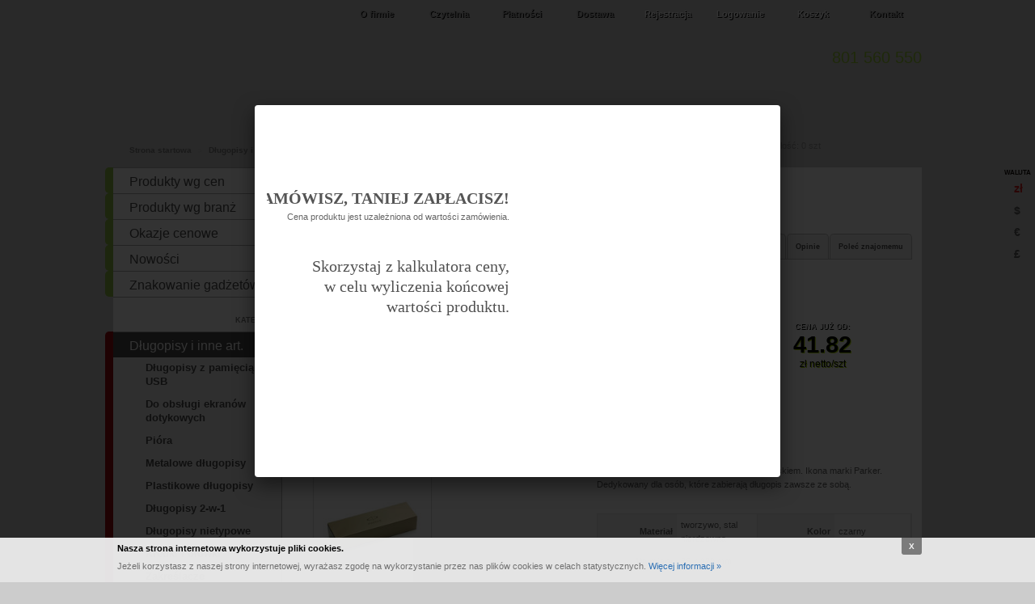

--- FILE ---
content_type: text/html; charset=UTF-8
request_url: http://multigifts.pl/dlugopis-parker-jotter-czarny-p7332.html
body_size: 15475
content:
<!DOCTYPE html PUBLIC "-//W3C//DTD XHTML 1.0 Transitional//EN" "http://www.w3.org/TR/xhtml1/DTD/xhtml1-transitional.dtd">
<html xmlns="http://www.w3.org/1999/xhtml">
<head>
<meta http-equiv="Content-Type" content="text/html; charset=UTF-8" />
<title>Długopis Parker JOTTER czarny - MultiGifts.pl</title>
<link rel="shortcut icon" href="/favicon.png" type="image/x-icon" />
<meta name="keywords" content="" />
<meta name="description" content="Długopis Parker JOTTER czarny w cenie już od 41.82 zł netto/szt! W kategorii Parker znajdą Państwo wiele innych produktów. Niskie ceny, szybka wysyłka, rabaty! MultiGifts.pl" />
<link rel="stylesheet" href="/style.css?6.39" type="text/css" media="all" />
<link rel="stylesheet" href="/include/fancybox/fancybox.css" type="text/css" media="all" />
<script type="text/javascript" src="/include/jquery.js"></script>
<script type="text/javascript" src="/include/mousewheel.js"></script>
<script type="text/javascript" src="/include/fancybox/fancybox.js"></script>
<!-- <script type="text/javascript" src="/include/fancybox-2.1.5/helpers/jquery.fancybox-thumbs.js"></script>
<link rel="stylesheet" href="/include/fancybox-2.1.5/helpers/jquery.fancybox-thumbs.css" type="text/css" media="all" /> -->
<script type="text/javascript" src="/include/jquery.scrollTo-min.js"></script>
<script type="text/javascript" src="/include/flash.js"></script>
<script type="text/javascript" src="/include/cookie.js"></script>
<script type="text/javascript" src="/include/maskedinput.js"></script>
<script type="text/javascript" src="/include/init.js?5.59"></script>







<link rel="stylesheet" href="/include/prettyPhoto/prettyPhoto.css" type="text/css" media="screen" />
<script src="/include/prettyPhoto/jquery.prettyPhoto.js" type="text/javascript"></script>

<link href="/include/select2-3.5.1/select2.css?1.2" rel="stylesheet"/>
<script src="/include/select2-3.5.1/select2.js"></script>




<script type="text/javascript">
  var _gaq = _gaq || [];
  _gaq.push(['_setAccount', 'UA-45127241-1']);
  _gaq.push(['_trackPageview']);


  




  (function() {
    var ga = document.createElement('script'); ga.type = 'text/javascript'; ga.async = true;
    ga.src = ('https:' == document.location.protocol ? 'https://ssl' : 'http://www') + '.google-analytics.com/ga.js';
    var s = document.getElementsByTagName('script')[0];
    s.parentNode.insertBefore(ga, s);
  })();
</script>




</head>
<body id="bg2">


<style type="text/css">
#cookieinfo	{ position: fixed; display: block; background: #EFEFEF; width: 100%; height: 55px; bottom: 0; left: 0; right: 0; z-index: 10000; opacity:0.95; }
.cookieinfo { position: relative; width: 1000px; margin: 0 auto; padding-top: 5px; font-size: 11px; }
#cookieinfo p	{left:0px; padding: 0 5px; margin:0px!important; letter-spacing:normal; text-align:left!important; color:#747474!important;}
#cookieinfo p.strong { font-weight:bold; color: #000000 !important; padding-bottom: 5px; }
#cookieinfo a.close { display:block; background: gray; position:absolute; font-weight: bold; font-size: 10px; color: #ffffff; top: 0px; right: 0px; padding: 2px 9px; -moz-border-radius: 0 0 3px 3px; -webkit-border-radius: 0 0 3px 3px; border-radius: 0 0 3px 3px;}
#cookieinfo a.close:hover { background: #111111; }
</style>
<div id="cookieinfo">
  <div class="cookieinfo">
  <p class="strong">Nasza strona internetowa wykorzystuje pliki cookies.</p>
  <p>Jeżeli korzystasz z naszej strony internetowej, wyrażasz zgodę na wykorzystanie przez nas plików cookies w celach statystycznych. <a href="/privacy.html">Więcej informacji &raquo;</a></p>
  <a class="close" href="javascript:;" onclick="$.cookie('privacy', 'set', {expires: 10000, path: '/', domain: '.multigifts.pl'}); $('#cookieinfo').slideUp()">X</a>
  </div>
</div>


<div id="top">
	<div class="container">
		<ul>
			<li class="t1"><a href="/firma.html">O firmie</a></li>

      
      
      
      <li class="t2"><a href="/czytelnia.html">Czytelnia</a></li>
      
      
      
			<li class="t5"><a href="/platnosci.html">Płatności</a></li>
			<li class="t6"><a href="/dostawa.html">Dostawa</a></li>
            <li class="t3"><a href="/rejestracja.html">Rejestracja</a></li>
			<li class="t4"><a href="/logowanie.html">Logowanie</a></li>
            <li class="t8"><a href="/koszyk.html">Koszyk</a></li>
			<li class="t7"><a href="/kontakt.html">Kontakt</a></li>
		</ul>
		<br class="c" />
		<div id="top-container">
			<div id="logo" class="multigifts">
				<a href="/"></a>
			</div>
			<div id="phone">801 560 550</div>
            <div id="logo-caption" class="multigifts pl"></div>
		</div>
	</div>
</div>
<div id="top-main" class="container">
  
    <div id="breadcrumbs">
      <div itemscope itemtype="http://data-vocabulary.org/Breadcrumb">
        <a href="/" itemprop="url">
          <span itemprop="title">Strona startowa</span>
        </a>
        <span class="arrow">&gt;</span>
      </div>
      <div itemscope itemtype="http://data-vocabulary.org/Breadcrumb">
        <a href="dlugopisy-i-inne-art-c154.html" itemprop="url">
          <span itemprop="title">Długopisy i inne art.</span>
        </a>
        <span class="arrow">&gt;</span>
      </div>
      <div itemscope itemtype="http://data-vocabulary.org/Breadcrumb">
        <a href="parker-c478.html" itemprop="url">
          <span itemprop="title">Parker</span>
        </a>
        
      </div>
    </div>
  
	<div id="search">
		<div id="search-box">
			<form method="get" action="/cgi-bin/index.pl">
              <input type="hidden" name="pageId" value="shop" />
				<input type="text" id="qs" name="qs" value="Szukaj..." class="clear" />
				<input type="image" src="/images/blank.gif" alt="" id="search-submit" />
			</form>
		</div>
		<div id="cart-box">
			<p>
				Wartość: <span id="cart-sum"> 0.00&nbsp;zł</span> &nbsp;|&nbsp; Ilość: <span id="cart-items">0</span> szt
			</p>
			<a href="/koszyk.html" id="cart-submit">Koszyk</a>
		</div>
	</div>
</div>
<div id="main" class="container">
	<div id="category">
      <div class="inner">
		<ul id="parent2"><li style="border-left-color:#90be44" id="child614"><div><a href="javascript:;" onclick="toggleList('614'); return false;" class="parent">Produkty wg cen</a></div><ul id="parent614" style="display: none;">
            <li>
              <div class="first"><a href="/cgi-bin/index.pl?search=do;by_price=true;price_max=1.00">poniżej 1 zł</a></div>
              <div><a href="/cgi-bin/index.pl?search=do;by_price=true;price_min=1.00;price_max=2.00">1 - 2 zł</a></div>
              <div><a href="/cgi-bin/index.pl?search=do;by_price=true;price_min=2.00;price_max=5.00">2 - 5 zł</a></div>
              <div><a href="/cgi-bin/index.pl?search=do;by_price=true;price_min=5.00;price_max=10.00">5 - 10 zł</a></div>
              <div class="last">
                <form method="get" action="/cgi-bin/index.pl">
                <input type="hidden" name="search" value="do" />
                <input type="hidden" name="by_price" value="true" />
                <label>od</label> <input type="text" name="price_min" value="" class="txt_field price_filter" />
                <span class="txt_field price_min">zł</span>

                <label>do</label> <input type="text" name="price_max" value="" class="txt_field price_filter" />
                <span class="txt_field price_max">zł</span>
                <input type="image" src="/images/button-filter.png" alt="" />
                </form>
                <br class="c" />
              </div>
            </li>
            </ul></li><li style="border-left-color:#90be44" id="child574"><div><a href="javascript:;" onclick="toggleList('574'); return false;" class="parent">Produkty wg branż</a></div><ul id="parent574" style="display: none;"><li id="child575"><div><a href="/budowlane-c575.html">Budowlane</a></div></li><li id="child576"><div><a href="/dla-dzieci-c576.html">Dla dzieci</a></div></li><li id="child578"><div><a href="/dla-kibica-c578.html">Dla kibica</a></div></li><li id="child577"><div><a href="/ekologiczne-c577.html">Ekologiczne</a></div></li><li id="child580"><div><a href="/grill-piknik-c580.html">Grill/Piknik</a></div></li><li id="child588"><div><a href="/komputerowe-c588.html">Komputerowe</a></div></li><li id="child587"><div><a href="/luksusowe-c587.html">Luksusowe</a></div></li><li id="child579"><div><a href="/medyczne-c579.html">Medyczne</a></div></li><li id="child592"><div><a href="/motoryzacyjne-c592.html">Motoryzacyjne</a></div></li><li id="child581"><div><a href="/na-deszcz-c581.html">Na deszcz</a></div></li><li id="child582"><div><a href="/na-plaze-c582.html">Na plażę</a></div></li><li id="child583"><div><a href="/na-swieta-c583.html">Na święta</a></div></li><li id="child584"><div><a href="/sportowe-c584.html">Sportowe</a></div></li><li id="child585"><div><a href="/szkolne-c585.html">Szkolne</a></div></li><li id="child590"><div><a href="/telefoniczne-c590.html">Telefoniczne</a></div></li><li id="child586"><div><a href="/zimowe-c586.html">Zimowe</a></div></li></ul></li><li style="border-left-color:#90be44" id="child608"><div><a href="/okazje-cenowe" class="parent">Okazje cenowe<span class="arrow a2"></span></a></div></li><li style="border-left-color:#90be44" id="child607"><div><a href="/nowosci" class="parent">Nowości<span class="arrow a1"></span></a></div></li><li style="border-left-color:#90be44" id="child609"><div><a href="/znakowanie-gadzetow.html" onclick="toggleList('609'); return false;" class="parent">Znakowanie gadżetów</a></div><ul id="parent609" style="display: none;"><li id="child610"><div><a href="/grawerowanie-gadzetow.html">Grwerowanie na gadżetach</a></div></li><li id="child611"><div><a href="/nadruki-na-gadzetach.html">Nadruki na gadżetach</a></div></li><li id="child612"><div><a href="/znakowanie-ceramiki.html">Znakowanie ceramiki</a></div></li><li id="child613"><div><a href="/znakowanie-smyczy.html">Znakowanie smyczy</a></div></li></ul></li><li id="child606"><div>Kategorie:</div></li><li class="open" style="border-left-color:#9d0a0f" id="child154"><div><a href="/dlugopisy-i-inne-art-c154.html" onclick="toggleList('154'); return false;" class="parent">Długopisy i inne art.</a></div><ul id="parent154"><li id="child600"><div><a href="/dlugopisy-z-pamiecia-usb-c600.html">Długopisy z pamięcią USB</a></div></li><li id="child594"><div><a href="/do-obslugi-ekranow-dotykowych-c594.html">Do obsługi ekranów dotykowych</a></div></li><li id="child632"><div><a href="/piora-c632.html">Pióra</a></div></li><li id="child156"><div><a href="/metalowe-dlugopisy-c156.html">Metalowe długopisy</a></div></li><li id="child157"><div><a href="/plastikowe-dlugopisy-c157.html">Plastikowe długopisy</a></div></li><li id="child297"><div><a href="/dlugopisy-2-w-1-c297.html">Długopisy 2-w-1</a></div></li><li id="child295"><div><a href="/dlugopisy-nietypowe-c295.html">Długopisy nietypowe</a></div></li><li id="child155"><div><a href="/kredki-i-olowki-c155.html">Kredki i ołówki</a></div></li><li id="child158"><div><a href="/zakreslacze-c158.html">Zakreślacze</a></div></li><li id="child296"><div><a href="/wskazniki-laserowe-c296.html">Wskaźniki laserowe</a></div></li><li id="child159"><div><a href="/zestawy-pismienne-c159.html">Zestawy piśmienne</a></div></li><li id="child298"><div><a href="/etui-na-dlugopisy-c298.html">Etui na długopisy</a></div></li><li id="child478"><div><a href="/parker-c478.html" class="active">Parker</a></div></li></ul></li><li style="border-left-color:#ff6600" id="child170"><div><a href="/akcesoria-biurowe-c170.html" onclick="toggleList('170'); return false;" class="parent">Akcesoria biurowe</a></div><ul id="parent170" style="display: none;"><li id="child591"><div><a href="/antystresowe-c591.html">Antystresowe</a></div></li><li id="child593"><div><a href="/do-czytania-c593.html">Do czytania</a></div></li><li id="child662"><div><a href="/kalendarze-c662.html">Kalendarze</a></div></li><li id="child589"><div><a href="/linijki-c589.html">Linijki</a></div></li><li id="child171"><div><a href="/rozne-c171.html">Różne</a></div></li><li id="child172"><div><a href="/wizytowniki-c172.html">Wizytowniki</a></div></li><li id="child173"><div><a href="/notatniki-i-notesy-c173.html">Notatniki i notesy</a></div></li><li id="child174"><div><a href="/piorniki-c174.html">Piórniki</a></div></li><li id="child175"><div><a href="/stojaki-i-podstawki-c175.html">Stojaki i podstawki</a></div></li><li id="child176"><div><a href="/teczki-na-dokumenty-c176.html">Teczki na dokumenty</a></div></li></ul></li><li style="border-left-color:#e5b17f" id="child241"><div><a href="/breloki-zapalniczki-c241.html" onclick="toggleList('241'); return false;" class="parent">Breloki, zapalniczki...</a></div><ul id="parent241" style="display: none;"><li id="child599"><div><a href="/breloki-do-ekranow-dotykowych-c599.html">Breloki do ekranów dotykowych</a></div></li><li id="child301"><div><a href="/zapalniczki-c301.html">Zapalniczki</a></div></li><li id="child242"><div><a href="/breloki-akrylowe-c242.html">Breloki akrylowe</a></div></li><li id="child243"><div><a href="/breloki-c243.html">Breloki</a></div></li><li id="child244"><div><a href="/odznaki-metalowe-c244.html">Odznaki metalowe</a></div></li><li id="child245"><div><a href="/otwieracze-c245.html">Otwieracze</a></div></li><li id="child660"><div><a href="/smycze-c660.html">Smycze</a></div></li></ul></li><li style="border-left-color:#ffcc00" id="child177"><div><a href="/elektronika-c177.html" onclick="toggleList('177'); return false;" class="parent">Elektronika</a></div><ul id="parent177" style="display: none;"><li id="child595"><div><a href="/glosniki-c595.html">Głośniki</a></div></li><li id="child635"><div><a href="/power-banki-c635.html">Power banki</a></div></li><li id="child597"><div><a href="/ramki-do-zdjec-c597.html">Ramki do zdjęć</a></div></li><li id="child596"><div><a href="/sluchawki-c596.html">Słuchawki</a></div></li><li id="child178"><div><a href="/akcesoria-do-tel-kom-c178.html">Akcesoria do tel. kom.</a></div></li><li id="child179"><div><a href="/akcesoria-komputerowe-c179.html">Akcesoria komputerowe</a></div></li><li id="child180"><div><a href="/kalkulatory-c180.html">Kalkulatory</a></div></li><li id="child181"><div><a href="/radio-c181.html">Radio</a></div></li><li id="child182"><div><a href="/stacje-pogodowe-c182.html">Stacje pogodowe</a></div></li><li id="child183"><div><a href="/zegarki-na-reke-c183.html">Zegarki na rękę</a></div></li><li id="child184"><div><a href="/zegary-biurkowe-c184.html">Zegary biurkowe</a></div></li><li id="child185"><div><a href="/zegary-scienne-c185.html">Zegary ścienne</a></div></li><li id="child302"><div><a href="/zegarki-podrozne-c302.html">Zegarki podróżne</a></div></li></ul></li><li style="border-left-color:#c7d333" id="child186"><div><a href="/parasole-i-plaszcze-c186.html" onclick="toggleList('186'); return false;" class="parent">Parasole i płaszcze</a></div><ul id="parent186" style="display: none;"><li id="child187"><div><a href="/parasole-automatyczne-c187.html">Parasole automatyczne</a></div></li><li id="child188"><div><a href="/parasole-manualne-c188.html">Parasole manualne</a></div></li><li id="child189"><div><a href="/parasole-plazowe-c189.html">Parasole plażowe</a></div></li><li id="child190"><div><a href="/plaszcze-przeciwdeszczowe-c190.html">Płaszcze przeciwdeszczowe </a></div></li></ul></li><li style="border-left-color:#90be44" id="child191"><div><a href="/torby-portfele-walizki-c191.html" onclick="toggleList('191'); return false;" class="parent">Torby, portfele, walizki</a></div><ul id="parent191" style="display: none;"><li id="child622"><div><a href="/etui-c622.html">Etui</a></div></li><li id="child598"><div><a href="/pokrowce-na-tablety-c598.html">Pokrowce na tablety</a></div></li><li id="child603"><div><a href="/saszetki-c603.html">Saszetki</a></div></li><li id="child618"><div><a href="/torby-do-segregacji-c618.html">Torby do segregacji</a></div></li><li id="child604"><div><a href="/worki-sportowe-i-szkolne-c604.html">Worki sportowe i szkolne</a></div></li><li id="child192"><div><a href="/plecaki-c192.html">Plecaki</a></div></li><li id="child286"><div><a href="/torby-na-ramie-c286.html">Torby na ramię</a></div></li><li id="child287"><div><a href="/torby-na-zakupy-c287.html">Torby na zakupy</a></div></li><li id="child280"><div><a href="/torby-plazowe-c280.html">Torby plażowe</a></div></li><li id="child285"><div><a href="/torby-szkolne-c285.html">Torby szkolne</a></div></li><li id="child195"><div><a href="/torby-termiczne-c195.html">Torby termiczne </a></div></li><li id="child288"><div><a href="/torby-biznesowe-c288.html">Torby biznesowe</a></div></li><li id="child198"><div><a href="/torby-podrozne-c198.html">Torby podróżne</a></div></li><li id="child199"><div><a href="/torby-na-laptopy-c199.html">Torby na laptopy</a></div></li><li id="child200"><div><a href="/torby-i-worki-sportowe-c200.html">Torby i worki sportowe</a></div></li><li id="child289"><div><a href="/pokrowce-na-odziez-c289.html">Pokrowce na odzież</a></div></li><li id="child194"><div><a href="/torby-pozostale-c194.html">Torby pozostałe</a></div></li><li id="child197"><div><a href="/portfele-c197.html">Portfele</a></div></li><li id="child196"><div><a href="/walizki-c196.html">Walizki</a></div></li><li id="child284"><div><a href="/akcesoria-do-toreb-c284.html">Akcesoria do toreb</a></div></li></ul></li><li style="border-left-color:#0f6b2a" id="child201"><div><a href="/art-sportowe-turystyka-c201.html" onclick="toggleList('201'); return false;" class="parent">Art. sportowe, turystyka</a></div><ul id="parent201" style="display: none;"><li id="child626"><div><a href="/hamaki-c626.html">Hamaki</a></div></li><li id="child482"><div><a href="/kompasy-c482.html">Kompasy</a></div></li><li id="child616"><div><a href="/lornetki-c616.html">Lornetki</a></div></li><li id="child615"><div><a href="/reczniki-c615.html">Ręczniki</a></div></li><li id="child202"><div><a href="/akcesoria-podrozne-c202.html">Akcesoria podróżne</a></div></li><li id="child204"><div><a href="/gry-i-zabawy-c204.html">Gry i zabawy</a></div></li><li id="child205"><div><a href="/koce-poduszki-lezaki-c205.html">Koce, poduszki, leżaki</a></div></li><li id="child206"><div><a href="/materace-i-maty-c206.html">Materace i maty</a></div></li><li id="child207"><div><a href="/namioty-i-spiwory-c207.html">Namioty i śpiwory</a></div></li><li id="child208"><div><a href="/okulary-i-etui-c208.html">Okulary i etui</a></div></li><li id="child209"><div><a href="/przyrzady-do-cwiczen-c209.html">Przyrządy do ćwiczeń</a></div></li><li id="child210"><div><a href="/kosze-piknikowe-i-grille-c210.html">Kosze piknikowe i grille </a></div></li><li id="child294"><div><a href="/kubki-termiczne-termosy-i-bidony-c294.html">Kubki termiczne, termosy i bidony</a></div></li><li id="child293"><div><a href="/produkty-odblaskowe-c293.html">Produkty odblaskowe</a></div></li><li id="child281"><div><a href="/zdrowie-i-uroda-c281.html">Zdrowie i uroda</a></div></li><li id="child282"><div><a href="/zestawy-c282.html">Zestawy</a></div></li><li id="child292"><div><a href="/rozne-c292.html">Różne</a></div></li></ul></li><li style="border-left-color:#6ccff7" id="child572"><div><a href="/maskotki-c572.html" class="parent">Maskotki</a></div></li><li style="border-left-color:#6599ff" id="child211"><div><a href="/produkty-kosmetyczne-c211.html" onclick="toggleList('211'); return false;" class="parent">Produkty kosmetyczne</a></div><ul id="parent211" style="display: none;"><li id="child602"><div><a href="/pomadki-ochronne-c602.html">Pomadki ochronne</a></div></li><li id="child605"><div><a href="/suszarki-i-prostownice-c605.html">Suszarki i prostownice</a></div></li><li id="child283"><div><a href="/zestawy-zapachowe-c283.html">Zestawy zapachowe</a></div></li><li id="child212"><div><a href="/akcesoria-kosmetyczne-c212.html">Akcesoria kosmetyczne</a></div></li><li id="child213"><div><a href="/kosmetyczki-c213.html">Kosmetyczki</a></div></li><li id="child214"><div><a href="/kosmetyki-dla-kobiet-c214.html">Kosmetyki dla kobiet</a></div></li><li id="child215"><div><a href="/kosmetyki-dla-mezczyzn-c215.html">Kosmetyki dla mężczyzn</a></div></li><li id="child216"><div><a href="/krawaty-i-spinki-do-mankietow-c216.html">Krawaty i spinki do mankietów</a></div></li><li id="child217"><div><a href="/lusterka-c217.html">Lusterka</a></div></li><li id="child218"><div><a href="/zestawy-do-manicure-c218.html">Zestawy do manicure</a></div></li></ul></li><li style="border-left-color:#0054a5" id="child262"><div><a href="/ceramika-kubki-c262.html" onclick="toggleList('262'); return false;" class="parent">Ceramika, kubki</a></div><ul id="parent262" style="display: none;"><li id="child270"><div><a href="/filizanki-c270.html" onclick="toggleList('270'); return false;">Filiżanki</a></div><ul id="parent270" style="display: none;"><li id="child418"><div><a href="/bialy-c418.html">biały</a></div></li><li id="child412"><div><a href="/bialy-royal-white-c412.html">biały Royal White</a></div></li><li id="child422"><div><a href="/ciemnozielony-c422.html">ciemnozielony</a></div></li><li id="child417"><div><a href="/czarny-c417.html">czarny</a></div></li><li id="child425"><div><a href="/czarny-marmur-plus-zloty-rant-c425.html">czarny marmur + złoty rant</a></div></li><li id="child415"><div><a href="/czerwony-c415.html">czerwony</a></div></li><li id="child419"><div><a href="/granatowy-c419.html">granatowy</a></div></li><li id="child421"><div><a href="/jasnozielony-c421.html">jasnozielony</a></div></li><li id="child424"><div><a href="/kobalt-c424.html">kobalt</a></div></li><li id="child420"><div><a href="/krem-c420.html">krem</a></div></li><li id="child423"><div><a href="/lazur-c423.html">lazur</a></div></li><li id="child416"><div><a href="/niebieski-reflex-blue-c416.html">niebieski reflex blue</a></div></li><li id="child414"><div><a href="/pomarancz-c414.html">pomarańcz</a></div></li><li id="child413"><div><a href="/zolty-c413.html">żółty</a></div></li><li class="spacer"><div></div></li></ul></li><li id="child266"><div><a href="/kubki-c266.html">Kubki</a></div><ul id="parent266" style="display: none;"><li id="child427"><div><a href="/bialy-c427.html">biały</a></div></li><li id="child436"><div><a href="/bialy-eco-c436.html">biały Eco</a></div></li><li id="child426"><div><a href="/bialy-royal-white-c426.html">biały Royal White</a></div></li><li id="child435"><div><a href="/ciemnozielony-c435.html">ciemnozielony</a></div></li><li id="child430"><div><a href="/czarny-c430.html">czarny</a></div></li><li id="child441"><div><a href="/czarny-marmur-c441.html">czarny marmur</a></div></li><li id="child434"><div><a href="/czarny-mat-c434.html">czarny mat</a></div></li><li id="child432"><div><a href="/czerwony-c432.html">czerwony</a></div></li><li id="child429"><div><a href="/granatowy-c429.html">granatowy</a></div></li><li id="child438"><div><a href="/jasnozielony-c438.html">jasnozielony</a></div></li><li id="child440"><div><a href="/kobaltowy-marmur-c440.html">kobaltowy marmur</a></div></li><li id="child437"><div><a href="/kremowy-c437.html">kremowy</a></div></li><li id="child439"><div><a href="/lazurowy-c439.html">lazurowy</a></div></li><li id="child433"><div><a href="/niebieski-reflex-blue-c433.html">niebieski reflex blue</a></div></li><li id="child428"><div><a href="/pomaranczowy-c428.html">pomarańczowy</a></div></li><li id="child431"><div><a href="/zolty-c431.html">żółty</a></div></li><li class="spacer"><div></div></li></ul></li><li id="child267"><div><a href="/kubki-art-print-c267.html" onclick="toggleList('267'); return false;">Kubki Art Print</a></div><ul id="parent267" style="display: none;"><li id="child442"><div><a href="/bialy-c442.html">biały</a></div></li><li id="child443"><div><a href="/czarny-c443.html">czarny</a></div></li><li id="child444"><div><a href="/srebrny-c444.html">srebrny</a></div></li><li class="spacer"><div></div></li></ul></li><li id="child268"><div><a href="/kubki-magic-c268.html" onclick="toggleList('268'); return false;">Kubki Magic</a></div><ul id="parent268" style="display: none;"><li id="child448"><div><a href="/czarny-c448.html">czarny</a></div></li><li id="child445"><div><a href="/jasnoczerwony-c445.html">jasnoczerwony</a></div></li><li id="child446"><div><a href="/magenta-c446.html">magenta</a></div></li><li id="child447"><div><a href="/reflex-blue-c447.html">reflex blue</a></div></li><li class="spacer"><div></div></li></ul></li><li id="child290"><div><a href="/kubki-plastikowe-c290.html">Kubki plastikowe</a></div></li><li id="child276"><div><a href="/kubki-sagaform-c276.html" onclick="toggleList('276'); return false;">Kubki Sagaform</a></div><ul id="parent276" style="display: none;"><li id="child464"><div><a href="/bialy-c464.html">biały</a></div></li><li id="child469"><div><a href="/czarny-c469.html">czarny</a></div></li><li id="child466"><div><a href="/czerwony-c466.html">czerwony</a></div></li><li id="child468"><div><a href="/granatowy-c468.html">granatowy</a></div></li><li id="child467"><div><a href="/jasnozielony-c467.html">jasnozielony</a></div></li><li id="child470"><div><a href="/szary-c470.html">szary</a></div></li><li id="child465"><div><a href="/zolty-c465.html">żółty</a></div></li><li class="spacer"><div></div></li></ul></li><li id="child269"><div><a href="/kubki-szronione-c269.html" onclick="toggleList('269'); return false;">Kubki szronione</a></div><ul id="parent269" style="display: none;"><li id="child450"><div><a href="/szroniony-c450.html">szroniony</a></div></li><li class="spacer"><div></div></li></ul></li><li id="child272"><div><a href="/kufle-c272.html" onclick="toggleList('272'); return false;">Kufle</a></div><ul id="parent272" style="display: none;"><li id="child451"><div><a href="/bezbarwny-c451.html">bezbarwny</a></div></li><li id="child453"><div><a href="/bialy-c453.html">biały</a></div></li><li id="child452"><div><a href="/manganowy-c452.html">manganowy</a></div></li><li class="spacer"><div></div></li></ul></li><li id="child277"><div><a href="/opakowania-c277.html" onclick="toggleList('277'); return false;">Opakowania</a></div><ul id="parent277" style="display: none;"><li id="child455"><div><a href="/bialy-c455.html">biały</a></div></li><li id="child461"><div><a href="/czarny-c461.html">czarny</a></div></li><li id="child459"><div><a href="/czerwony-c459.html">czerwony</a></div></li><li id="child462"><div><a href="/eco-c462.html">eco</a></div></li><li id="child463"><div><a href="/kobaltowy-c463.html">kobaltowy</a></div></li><li id="child458"><div><a href="/pomaranczowy-c458.html">pomarańczowy</a></div></li><li id="child460"><div><a href="/reflex-blue-c460.html">reflex blue</a></div></li><li id="child456"><div><a href="/snieznobialy-c456.html">śnieżnobiały</a></div></li><li id="child457"><div><a href="/zolty-c457.html">żółty</a></div></li><li class="spacer"><div></div></li></ul></li><li id="child274"><div><a href="/skarbonki-c274.html">Skarbonki</a></div></li><li id="child275"><div><a href="/spoon-c275.html" onclick="toggleList('275'); return false;">Spoon</a></div><ul id="parent275" style="display: none;"><li id="child472"><div><a href="/bialy-c472.html">biały</a></div></li><li id="child474"><div><a href="/czerwony-c474.html">czerwony</a></div></li><li id="child473"><div><a href="/pomaranczowy-c473.html">pomarańczowy</a></div></li><li id="child475"><div><a href="/reflex-blue-c475.html">reflex blue</a></div></li><li class="spacer"><div></div></li></ul></li><li id="child273"><div><a href="/szklo-c273.html" onclick="toggleList('273'); return false;">Szkło</a></div><ul id="parent273" style="display: none;"><li id="child454"><div><a href="/bezbarwny-c454.html">bezbarwny</a></div></li><li class="spacer"><div></div></li></ul></li><li id="child271"><div><a href="/zestawy-c271.html" onclick="toggleList('271'); return false;">Zestawy</a></div><ul id="parent271" style="display: none;"><li id="child477"><div><a href="/bialy-c477.html">biały</a></div></li><li id="child476"><div><a href="/royal-white-c476.html">Royal White</a></div></li><li class="spacer"><div></div></li></ul></li></ul></li><li style="border-left-color:#660066" id="child219"><div><a href="/artykuly-domowe-c219.html" onclick="toggleList('219'); return false;" class="parent">Artykuły domowe</a></div><ul id="parent219" style="display: none;"><li id="child617"><div><a href="/fartuchy-kucharskie-c617.html">Fartuchy kucharskie</a></div></li><li id="child619"><div><a href="/ogrodowe-c619.html">Ogrodowe</a></div></li><li id="child661"><div><a href="/oswietlenie-c661.html">Oświetlenie</a></div></li><li id="child663"><div><a href="/pozostale-c663.html">Pozostałe</a></div></li><li id="child220"><div><a href="/akcesoria-kuchenne-c220.html">Akcesoria kuchenne</a></div></li><li id="child221"><div><a href="/akcesoria-lazienkowe-c221.html">Akcesoria łazienkowe</a></div></li><li id="child223"><div><a href="/wyposazenie-wnetrz-c223.html">Wyposażenie wnętrz</a></div></li><li id="child224"><div><a href="/pielegnacja-obuwia-c224.html">Pielęgnacja obuwia</a></div></li><li id="child225"><div><a href="/pojemniki-i-mlynki-do-przypraw-c225.html">Pojemniki i młynki do przypraw</a></div></li><li id="child227"><div><a href="/ramki-i-albumy-na-zdjecia-c227.html">Ramki i albumy na zdjęcia</a></div></li><li id="child228"><div><a href="/swiece-i-zestawy-do-aromaterapii-c228.html">Świece i zestawy do aromaterapii</a></div></li><li id="child229"><div><a href="/szklo-c229.html">Szkło</a></div></li><li id="child480"><div><a href="/grill-i-piknik-c480.html">Grill i piknik</a></div></li></ul></li><li style="border-left-color:#993365" id="child230"><div><a href="/akcesoria-do-alkoholu-c230.html" onclick="toggleList('230'); return false;" class="parent">Akcesoria do alkoholu</a></div><ul id="parent230" style="display: none;"><li id="child299"><div><a href="/akcesoria-do-drinkow-c299.html">Akcesoria do drinków</a></div></li><li id="child620"><div><a href="/pozostale-akcesoria-c620.html">Pozostałe akcesoria</a></div></li><li id="child231"><div><a href="/otwieracze-i-noze-kelnerskie-c231.html">Otwieracze i noże kelnerskie</a></div></li><li id="child232"><div><a href="/piersiowki-c232.html">Piersiówki</a></div></li><li id="child233"><div><a href="/skrzynki-i-zestawy-do-wina-c233.html">Skrzynki i zestawy do wina</a></div></li></ul></li><li style="border-left-color:#ff00fe" id="child234"><div><a href="/latarki-narzedzia-c234.html" onclick="toggleList('234'); return false;" class="parent">Latarki, narzędzia...</a></div><ul id="parent234" style="display: none;"><li id="child235"><div><a href="/art-samochodowe-c235.html">Art. samochodowe</a></div></li><li id="child236"><div><a href="/latarki-i-lampki-c236.html">Latarki i lampki</a></div></li><li id="child237"><div><a href="/miary-i-miarki-c237.html">Miary i miarki</a></div></li><li id="child238"><div><a href="/noze-i-scyzoryki-c238.html">Noże i scyzoryki</a></div></li><li id="child239"><div><a href="/zapalniczki-c239.html">Zapalniczki</a></div></li><li id="child240"><div><a href="/narzedzia-c240.html">Narzędzia</a></div></li></ul></li><li style="border-left-color:#ed008c" id="child386"><div><a href="http://www.multistar.pl" target="blank" class="parent" rel="nofollow">Odzież</a></div></li><li style="border-left-color:#626262" id="child263"><div><a href="/balony-c263.html" onclick="toggleList('263'); return false;" class="parent">Balony</a></div><ul id="parent263" style="display: none;"><li id="child312"><div><a href="/pastel-c312.html">Pastel</a></div></li><li id="child313"><div><a href="/cristal-c313.html">Cristal</a></div></li><li id="child314"><div><a href="/metalic-c314.html">Metalic</a></div></li><li id="child315"><div><a href="/akcesoria-c315.html">Akcesoria</a></div></li></ul></li><li style="border-left-color:#996533" id="child148"><div><a href="/pendrive-y-i-dyski-c148.html" class="parent">Pendrive'y i dyski</a></div><ul id="parent148" style="display: none;"><li id="child483"><div><a href="/metalowe-c483.html">Metalowe</a></div></li><li id="child601"><div><a href="/nietypowe-c601.html">Nietypowe</a></div></li><li id="child636"><div><a href="/power-banki-c636.html">Power banki</a></div></li><li id="child484"><div><a href="/pqi-c484.html">PQI</a></div></li><li id="child485"><div><a href="/skorzane-c485.html">Skórzane</a></div></li><li id="child486"><div><a href="/twister-c486.html">Twister</a></div></li><li id="child621"><div><a href="/u-disc-c621.html">U-disc</a></div></li><li id="child149"><div><a href="/1gb-c149.html">1GB</a></div></li><li id="child150"><div><a href="/2gb-c150.html">2GB</a></div></li><li id="child151"><div><a href="/4gb-c151.html">4GB</a></div></li><li id="child152"><div><a href="/8gb-c152.html">8GB</a></div></li><li id="child153"><div><a href="/16gb-c153.html">16GB</a></div></li><li id="child305"><div><a href="/32gb-c305.html">32GB</a></div></li><li id="child307"><div><a href="/64gb-c307.html">64GB</a></div></li><li id="child306"><div><a href="/dyski-przenosne-c306.html" onclick="toggleList('306'); return false;">Dyski przenośne</a></div><ul id="parent306" style="display: none;"><li id="child309"><div><a href="/500gb-c309.html">500GB</a></div></li><li id="child308"><div><a href="/750gb-c308.html">750GB</a></div></li><li id="child311"><div><a href="/1tb-c311.html">1TB</a></div></li><li class="spacer"><div></div></li></ul></li><li id="child304"><div><a href="/zestawy-c304.html">Zestawy</a></div></li><li id="child303"><div><a href="/opakowania-c303.html">Opakowania</a></div></li></ul></li><li style="border-left-color:#c2c2c2" id="child571"><div><a href="/bizuteria-c571.html" class="parent">Biżuteria</a></div></li><li style="border-left-color:#f16c4d" id="child367"><div><a href="/torby-prezentowe-c367.html" class="parent">Torby prezentowe</a></div><ul id="parent367" style="display: none;"><li id="child368"><div><a href="/papierowe-laminowane-c368.html">Papierowe laminowane</a></div><ul id="parent368" style="display: none;"><li id="child369"><div><a href="/biale-c369.html">Białe</a></div></li><li id="child370"><div><a href="/bordowe-c370.html">Bordowe</a></div></li><li id="child371"><div><a href="/brazowe-c371.html">Brązowe</a></div></li><li id="child372"><div><a href="/czarne-c372.html">Czarne</a></div></li><li id="child373"><div><a href="/czerwone-c373.html">Czerwone</a></div></li><li id="child374"><div><a href="/niebieskie-c374.html">Niebieskie</a></div></li><li id="child375"><div><a href="/pomaranczowe-c375.html">Pomarańczowe</a></div></li><li id="child376"><div><a href="/srebrne-c376.html">Srebrne</a></div></li><li id="child377"><div><a href="/zielone-c377.html">Zielone</a></div></li><li id="child378"><div><a href="/zlote-c378.html">Złote</a></div></li><li class="spacer"><div></div></li></ul></li><li id="child379"><div><a href="/ekologiczne-c379.html">Ekologiczne</a></div><ul id="parent379" style="display: none;"><li id="child380"><div><a href="/bezowe-naturalne-c380.html">Beżowe (naturalne)</a></div></li><li id="child381"><div><a href="/biale-c381.html">Białe</a></div></li><li id="child382"><div><a href="/bordowe-c382.html">Bordowe</a></div></li><li id="child383"><div><a href="/czarne-c383.html">Czarne</a></div></li><li id="child384"><div><a href="/granatowe-c384.html">Granatowe</a></div></li><li id="child385"><div><a href="/zielone-c385.html">Zielone</a></div></li><li class="spacer"><div></div></li></ul></li></ul></li><li id="child387"><div>Klasa premium</div></li><li style="border-left-color:#000000" id="child160"><div><a href="/mark-twain-c160.html" class="parent">Mark Twain</a></div><ul id="parent160" style="display: none;"><li id="child161"><div><a href="/art-pismienne-c161.html">Art. piśmienne</a></div></li><li id="child162"><div><a href="/teczki-c162.html">Teczki</a></div></li><li id="child163"><div><a href="/torby-c163.html">Torby</a></div></li></ul></li><li style="border-left-color:#000000" id="child164"><div><a href="/ferraghini-c164.html" class="parent">Ferraghini</a></div><ul id="parent164" style="display: none;"><li id="child165"><div><a href="/akcesoria-c165.html">Akcesoria</a></div></li><li id="child166"><div><a href="/art-biurowe-c166.html">Art. biurowe</a></div></li><li id="child167"><div><a href="/torby-i-plecaki-c167.html">Torby i plecaki</a></div></li><li id="child168"><div><a href="/torebki-c168.html">Torebki</a></div></li><li id="child169"><div><a href="/zegarki-c169.html">Zegarki</a></div></li></ul></li><li style="border-left-color:#000000" id="child246"><div><a href="/cerruti-1881-c246.html" class="parent">Cerruti 1881</a></div><ul id="parent246" style="display: none;"><li id="child353"><div><a href="/dlugopisy-i-olowki-c353.html">Długopisy i ołówki</a></div></li><li id="child642"><div><a href="/etui-c642.html">Etui</a></div></li><li id="child354"><div><a href="/notatniki-c354.html">Notatniki</a></div></li><li id="child645"><div><a href="/opakowania-c645.html">Opakowania</a></div></li><li id="child649"><div><a href="/parasole-c649.html">Parasole</a></div></li><li id="child358"><div><a href="/piora-c358.html">Pióra</a></div></li><li id="child633"><div><a href="/portfele-c633.html">Portfele</a></div></li><li id="child640"><div><a href="/teczki-c640.html">Teczki</a></div></li><li id="child637"><div><a href="/torby-c637.html">Torby</a></div></li><li id="child362"><div><a href="/zestawy-c362.html">Zestawy</a></div></li></ul></li><li style="border-left-color:#000000" id="child495"><div><a href="/cacharel-c495.html" class="parent">Cacharel</a></div><ul id="parent495" style="display: none;"><li id="child501"><div><a href="/akcesoria-c501.html">Akcesoria</a></div></li><li id="child508"><div><a href="/artykuly-skorzane-c508.html">Artykuły skórzane</a></div></li><li id="child499"><div><a href="/notatniki-c499.html">Notatniki</a></div></li><li id="child644"><div><a href="/opakowania-c644.html">Opakowania</a></div></li><li id="child505"><div><a href="/parasole-c505.html">Parasole</a></div></li><li id="child506"><div><a href="/podroze-c506.html">Podróże</a></div></li><li id="child500"><div><a href="/przybory-do-pisania-c500.html">Przybory do pisania</a></div></li><li id="child504"><div><a href="/tekstylia-c504.html">Tekstylia</a></div></li><li id="child503"><div><a href="/torby-c503.html">Torby</a></div></li><li id="child507"><div><a href="/zegarki-c507.html">Zegarki</a></div></li><li id="child502"><div><a href="/zestawy-c502.html">Zestawy</a></div></li></ul></li><li style="border-left-color:#000000" id="child496"><div><a href="/ungaro-c496.html" class="parent">Ungaro</a></div><ul id="parent496" style="display: none;"><li id="child515"><div><a href="/akcesoria-c515.html">Akcesoria</a></div></li><li id="child517"><div><a href="/artykuly-skorzane-c517.html">Artykuły skórzane</a></div></li><li id="child516"><div><a href="/notatniki-c516.html">Notatniki</a></div></li><li id="child648"><div><a href="/opakowania-c648.html">Opakowania</a></div></li><li id="child513"><div><a href="/parasole-c513.html">Parasole</a></div></li><li id="child511"><div><a href="/podroze-c511.html">Podróże</a></div></li><li id="child514"><div><a href="/przybory-do-pisania-c514.html">Przybory do pisania</a></div></li><li id="child512"><div><a href="/tekstylia-c512.html">Tekstylia</a></div></li><li id="child518"><div><a href="/torby-c518.html">Torby</a></div></li><li id="child509"><div><a href="/zegarki-c509.html">Zegarki</a></div></li><li id="child510"><div><a href="/zestawy-c510.html">Zestawy</a></div></li></ul></li><li style="border-left-color:#000000" id="child497"><div><a href="/nina-ricci-c497.html" class="parent">Nina Ricci</a></div><ul id="parent497" style="display: none;"><li id="child519"><div><a href="/akcesoria-c519.html">Akcesoria</a></div></li><li id="child523"><div><a href="/artykuly-skorzane-c523.html">Artykuły skórzane</a></div></li><li id="child520"><div><a href="/notatniki-c520.html">Notatniki</a></div></li><li id="child646"><div><a href="/opakowania-c646.html">Opakowania</a></div></li><li id="child524"><div><a href="/podroze-c524.html">Podróże</a></div></li><li id="child522"><div><a href="/przybory-do-pisania-c522.html">Przybory do pisania</a></div></li><li id="child521"><div><a href="/zestawy-c521.html">Zestawy</a></div></li></ul></li><li style="border-left-color:#000000" id="child498"><div><a href="/jean-leouis-scherrer-c498.html" class="parent">Jean-Leouis Scherrer</a></div><ul id="parent498" style="display: none;"><li id="child528"><div><a href="/akcesoria-c528.html">Akcesoria</a></div></li><li id="child525"><div><a href="/artykuly-skorzane-c525.html">Artykuły skórzane</a></div></li><li id="child534"><div><a href="/bizuteria-c534.html">Biżuteria</a></div></li><li id="child529"><div><a href="/notatniki-c529.html">Notatniki</a></div></li><li id="child535"><div><a href="/okulary-sloneczne-c535.html">Okulary słoneczne</a></div></li><li id="child647"><div><a href="/opakowania-c647.html">Opakowania</a></div></li><li id="child533"><div><a href="/podroze-c533.html">Podróże</a></div></li><li id="child526"><div><a href="/przybory-do-pisania-c526.html">Przybory do pisania</a></div></li><li id="child532"><div><a href="/tekstylia-c532.html">Tekstylia</a></div></li><li id="child530"><div><a href="/torby-c530.html">Torby</a></div></li><li id="child531"><div><a href="/zegarki-c531.html">Zegarki</a></div></li><li id="child527"><div><a href="/zestawy-c527.html">Zestawy</a></div></li></ul></li><li style="border-left-color:#000000" id="child570"><div><a href="/mauro-conti-c570.html" class="parent">Mauro Conti</a></div></li><li style="border-left-color:#000000" id="child623"><div><a href="/victorinox-c623.html" class="parent">Victorinox</a></div><ul id="parent623" style="display: none;"><li id="child624"><div><a href="/zestawy-c624.html">Zestawy</a></div></li></ul></li><li style="border-left-color:#000000" id="child625"><div><a href="/christian-lacroix-c625.html" class="parent">Christian Lacroix</a></div><ul id="parent625" style="display: none;"><li id="child641"><div><a href="/dlugopisy-c641.html">Długopisy</a></div></li><li id="child639"><div><a href="/notatniki-c639.html">Notatniki</a></div></li><li id="child634"><div><a href="/portfele-c634.html">Portfele</a></div></li><li id="child643"><div><a href="/teczki-c643.html">Teczki</a></div></li><li id="child638"><div><a href="/zestawy-c638.html">Zestawy</a></div></li></ul></li></ul>
      </div>



      

      





      
	</div>
	<div id="right">
		
        
        
        
        
        
        
        
        
        
        
        
        
        
        
        
        
        
						
						
						
						
						
						
						
						
                        
                        
						
						
						

            


						
						
						
						
                
                
                
                
                
                
                
                
                
                
                                
                
                
                
                
                
                
                
                
                
                
                
                
                
                
                
                
                
                
                
                
                
                
                
                
                
                
                
                
                
                
                
                
                
                
                
                
                
                
                
                
                
                
                





                
                
                
                
                
                    
	
    
    
    
    
    
	
	
		
			
			
<div itemscope itemtype="http://data-vocabulary.org/Product">
<script type="text/javascript" src="/include/als.js"></script>
<script type="text/javascript">
var add_item = 1;
$(document).ready(function(){
  $('#als-gallery').als({
	visible_items: 2,
	scrolling_items: 1,
	orientation: 'horizontal',
	autoscroll: 'no',
	circular: 'no',
	interval: 2000
  });
  
  $('#calculate-price').bind('click', function(){
	$.fancybox({
      'type' : 'iframe',
      'fitToView': false,
      'autoSize' : false,
      'width' : 610,
      'height' : 430,
      'href' : '/calculate-price/7332',
      'closeBtn' : false,
      'scrolling' : 'no'
    });
  });

  $('#marking-price').bind('click', function(event){
	event.preventDefault();
	$.fancybox({
	  ajax : {
		  type  : "POST",
		  data  : 'pageId=form&type=marking&ajax=true&id=7332',
		  cache : false
	  },
	  'type' : 'ajax',
	  'href' : '/cgi-bin/index.pl',
	  'autoSize' : true,
	  'closeBtn' : false,
	  'scrolling' : 'no'
	});
  });

  
  $.fancybox({
	'type' : 'iframe',
	'fitToView': false,
	'autoSize' : false,
	'width' : 620,
	'height' : 430,
	'href' : '/calculate-price/0',
	'closeBtn' : false,
	'scrolling' : 'no'
  });
  
  
  $('#buy-link').bind('click', function(event){
	event.preventDefault();
	$.ajax({
		type: 'POST',
		url: '/cgi-bin/index.pl',
		data: 'pageId=order&subId=cart&ajax=true&add=true&from=2&id=7332&ile='+add_item+'&sig='+(new Date()).getTime(),
		beforeSend: function(){
			$('#buy-link').html('Proszę czekać...').fadeIn();
		}
	}).done(function(data){
		$('#cart-sum').html(data.total);
		$('#cart-items').html(data.items);
		
		$('#buy-link').html('Dodano do koszyka!').delay(3000).fadeIn(function(){
			$('#buy-link').html('Dodaj do koszyka');
		});
		
		if ( data.showSplash )
		{
		  $.fancybox({
			'type' : 'iframe',
			'fitToView': false,
			'autoSize' : false,
			'width' : 720,
			'height' : 460,
			'href' : '/splash/cart',
			'closeBtn' : false,
			'scrolling' : 'no'
		  });
		}
	});
  });
});
</script>

<div id="tab-product-header"><h1 itemprop="name">Długopis Parker JOTTER czarny</h1></div>
<div id="tab-product-code">
Kod produktu: A05101-02
</div>
            <ul id="tab-menu" class="hp">
                <li><a href="/email/7332" rel="nofollow" id="to_friend">Poleć znajomemu</a></li>
                <li id="card_opinion"><a href="dlugopis-parker-jotter-czarny-p7332.html">Opinie</a></li>
                <li id="card_labelling"><a href="dlugopis-parker-jotter-czarny-p7332.html">Znakowanie</a></li>
                <li id="card_detail" class="active"><a href="dlugopis-parker-jotter-czarny-p7332.html">Karta produktu</a></li>
            </ul>
            
            
            <div id="card_detail_content">
            
            
            
            
            
            
            
			<div style="float: left; width: 350px; padding-top: 30px;">
				<div align="center"><a href="/upload/sklep/gadzety/05101-02.jpg" rel="prettyPhoto[gal]"><img itemprop="image" src="/upload/sklep/gadzety/medium/05101-02.jpg" style="max-height: 450px;" alt="Długopis Parker JOTTER czarny" /></a></div>
				
				
				<div class="als-container multigifts" id="als-gallery">
				  
				  <div class="als-viewport">
					<ul class="als-wrapper">
						<li class="round als-item"><table cellpadding="0" cellspacing="0"><tr><td><a href="/upload/sklep/gadzety/05101-02a.jpg" rel="prettyPhoto[gal]"><img src="/upload/sklep/gadzety/thumb/05101-02a.jpg" alt="" /></a></td></tr></table></li>
						<li class="als-item"></li>
					</ul>
				  </div>
				</div>
				
				<br class="c" />
				
				
				
				
				
<style>
span.circle-out, span.circle {
	float: left; display: inline; margin: 0 8px 0 0; padding: 0;
}
span.circle-out	{ width: 15px; height: 15px; margin-top: 1px; }
span.circle		{ width: 15px; height: 15px; background: transparent url("/images/circle-bg.png") 0 top no-repeat; }
</style>
                <div class="product-legend">Produkt dostępny w kolorach:</div>
					<table border="0" cellpadding="0" cellspacing="0" class="product-attributes" width="95%" style="font-size: 11px;">
					<tr>
						<td class="head border" style="width: 25%; text-align: center;"><strong>Kod</strong></td>
						<td class="head border" style="width: 50%; text-align: center;"><strong>Kolor</strong></td>
						<td class="head border" style="width: 25%; text-align: center;"><strong>Dostępne</strong></td>
					</tr>
					<tr align="center">
						<td class="border" style="text-align: left;"><a href="/dlugopis-parker-jotter-czarny-p7332.html">A05101-02</a></td>
						<td class="border" style="text-align: left;">
							<a href="/dlugopis-parker-jotter-czarny-p7332.html">
							
								
								Długopis Parker JOTTER czarny
							
							</a>
						</td>
						<td>52</td>
					</tr>
					<tr align="center">
						<td class="border" style="text-align: left;"><a href="/dlugopis-parker-jotter-bialy-p7331.html">A05101-01</a></td>
						<td class="border" style="text-align: left;">
							<a href="/dlugopis-parker-jotter-bialy-p7331.html">
							
								
								Długopis Parker JOTTER biały
							
							</a>
						</td>
						<td>64</td>
					</tr>
					<tr align="center">
						<td class="border" style="text-align: left;"><a href="/dlugopis-parker-jotter-niebieski-p7334.html">A05101-03</a></td>
						<td class="border" style="text-align: left;">
							<a href="/dlugopis-parker-jotter-niebieski-p7334.html">
							
								
								Długopis Parker JOTTER niebieski
							
							</a>
						</td>
						<td>45</td>
					</tr>
					<tr align="center">
						<td class="last border" style="text-align: left;"><a href="/dlugopis-parker-jotter-czerwony-p7333.html">A05101-04</a></td>
						<td class="last border" style="text-align: left;">
							<a href="/dlugopis-parker-jotter-czerwony-p7333.html">
							
								
								Długopis Parker JOTTER czerwony
							
							</a>
						</td>
						<td class="last">18</td>
					</tr>
					</table>
                
			</div>
            
            
            
            <div style="float: right; width: 390px;">
                <div id="price-options">
					<div id="round-buttons">
						<a href="/cgi-bin/index.pl?pageId=order;subId=cart;add=7332;from=2" id="buy-link" class="m1" rel="nofollow">Dodaj do koszyka</a>
						<a href="/pdf/pl/7332" rel="nofollow" class="m2 go">Pobierz plik PDF</a>
						<a href="javascript:;" id="calculate-price" class="m3">Kalkuluj cenę</a>
						<!-- <a href="/upload/file/multigifts_cennik_znakowania.pdf" target="_blank" class="m4">Cennik znakowania</a> -->
						<a href="/marking-price/7332" class="m4" id="marking-price">Zapytanie o znakowanie</a>
					</div>
					
					<div id="mark-offer">
						
						<p class="from">Cena już od:</p>
						<span itemprop="offerDetails" itemscope itemtype="http://data-vocabulary.org/Offer">
						<p class="price" itemprop="price">41.82</p>
						<meta itemprop="currency" content="PLN" />
						</span>
						<p class="caption">zł netto/szt</p>
						
					</div>
				</div>
				
				
				<div class="product-legend">Charakterystyka produktu:</div>
                <div style="font-size: 11px" itemprop="description">Plastikowy korpus ze stalową skuwką i przyciskiem. Ikona marki Parker. Dedykowany dla osób, które zabierają długopis zawsze ze sobą.<br /><br /><table border="0" cellpadding="0" cellspacing="0" class="product-attributes"><tr><td class="head"><strong>Materia&#x142;</strong></td><td class="value border">tworzywo, stal nierdzewna</td><td class="head"><strong>Kolor</strong></td><td class="value border">czarny</td></tr><tr><td class="head last"><strong>Wymiary</strong></td><td class="value last border">85 x 129 mm</td><td class="head last"><strong>&nbsp;</strong></td><td class="value last border">&nbsp;</td></tr></table></div>
				
                
				
				
				
				
<style>
#package-tbl {
  font-size: 11px;
}
#price-options {
	margin-top: 25px;
	height: 150px;
}
#round-buttons a {
	display: block;
	width: 169px;
	height: 27px;
	padding-left: 50px;
	line-height: 21px;
	font-size: 11px;
	color: #535353;
	font-weight: bold;
	margin-bottom: 8px;
}
#round-buttons a:hover {
	color: #ffffff;
	background-position: 0 -27px;
}
#round-buttons a.m1 {
	color: #ffffff;
	background: url('/images/product-card-link1.png') 0 0 no-repeat;
}
#round-buttons a.m1:hover {
	background-position: 0 -27px;
}
#round-buttons a.m2 {
	background: url('/images/product-card-link2.png') 0 -27px no-repeat;
}
#round-buttons a.m2:hover {
	background-position: 0 0;
	color: #ffffff;
}
#round-buttons a.m3 {
	background: url('/images/product-card-link3.png') 0 0 no-repeat;
}
#round-buttons a.m3:hover {
	background-position: 0 -27px;
}
#round-buttons a.m4 {
	background: url('/images/product-card-link4.png') 0 0 no-repeat;
}
#round-buttons a.m4:hover {
	background-position: 0 -27px;
}

#mark-offer {
    margin-top: -165px;
    margin-left: 195px;
}


table.product-attributes td.head {
	width: 100px;
	text-align: right;
	background: #f4f4f4;
	padding-right: 5px;
}
table.product-attributes td.value {
	width: 110px;
}





table.product-attributes a          { color: #595959; }
table.product-attributes a:hover    { color: #1a1a1a; }
table.product-attributes			{ padding: 0; margin: 10px 0; border: 1px solid #e8e8e8; }
table.product-attributes td			{ border-bottom: 1px dotted #e8e8e8; padding: 5px 0 5px 10px; }
table.product-attributes td.last	{ border: 0; }
table.product-attributes td.border	{ border-right: 1px solid #e8e8e8; }
table.product-attributes td.head-2	{ padding-left: 15px; }
table.product-attributes td.value	{ padding-left: 5px; }


.logistic_tr_out {
 background-color: #FFFFFF;
}
.logistic_tr_over {
 background-color: #F0F0F0;
}



#productAttr {
  width: 100%;
  font-family: Tahoma;
  font-size: 11px;
  border: 1px solid #e8e8e8;
  border-bottom: none;
}
#productAttr tr td {
  border-bottom: 1px solid #e8e8e8;
  padding: 2px 5px;
}
#productAttr td.head {
  width: 15%;
  text-align: right;
  background: #f4f4f4;
  font-weight: bold;
}
#productAttr td.value {
  width: 35%;
}

</style>
                
                <div class="product-legend" style="margin-bottom: 0;">Stany magazynowe:</div>
				<hr class="smooth" style="margin-top: 0;" />

				
				<table border="0" cellpadding="0" cellspacing="0" class="product-attributes" width="100%">
				<tr>
					<td class="head border" style="width: 20%; text-align: center;"><strong>48h</strong></td>
					<td class="head border" style="width: 20%; text-align: center;"><strong>3-8 dni</strong></td>
					<td class="head border" style="width: 30%; text-align: center;"><strong>Dostawa</strong></td>
					<td class="head" style="width: 30%; text-align: center;"><strong>Następna dostawa</strong></td>
				</tr>
				<tr align="center">
					<td class="last border">52</td>
					<td class="last border">-</td>
					<td class="last border">-</td>
					<td class="last">-</td>
				</tr>
				</table>
				
                
                
				
                <div class="product-legend mark2">Rabaty:</div>
                <p>Na zakupy o łącznej wartości powyżej  1,000.00&nbsp;zł netto udzielamy rabaty zgodnie z poniższym zestawieniem. Rabat jest udzielany przez system informatyczny automatycznie po osiągnięciu określonej wartości koszyka.</p>
                <p class="b">
                  &bull; Zakupy powyżej  1,000.00&nbsp;zł netto - <span style="color: #c42076;">rabat 3%</span><br />
                  &bull; Zakupy powyżej  2,000.00&nbsp;zł netto - <span style="color: #c42076;">rabat 5%</span><br />
                  &bull; Zakupy powyżej  3,000.00&nbsp;zł netto - <span style="color: #c42076;">rabat 7%</span>
                </p>
				
                
                
                
                <!-- <div class="product-legend">Dostępny w kategoriach:</div>
                <ul id="category-crumb">
                </ul> -->
				
				
				




                
                <br class="c" />
                <div class="product-legend" style="margin-top: 5px">Inne z tej kategorii:</div>
                    <div class="products tiny">
                        <div class="product">
                            <div class="photo">
                                <a href="/pioro-wieczne-parker-urban-czarny-matowy-z-wykonczeniem-w-kolorze-srebrnym-p18970.html" style="background-image: url('/upload/sklep/gadzety/tiny/05117.jpg')">Pióro wieczne Parker URBAN czarny matowy z wykończeniem w kolorze srebrnym</a>
                            </div>
                            <a href="/pioro-wieczne-parker-urban-czarny-matowy-z-wykonczeniem-w-kolorze-srebrnym-p18970.html" class="name">Pióro wieczne Parker URBAN czarny matowy z wykończeniem w kolorze srebrnym</a>
                            <div class="price"><div>
                                246<sup>42</sup>
                            </div></div>
                            <a href="/pioro-wieczne-parker-urban-czarny-matowy-z-wykonczeniem-w-kolorze-srebrnym-p18970.html" class="more">więcej <span>&#9658;</span></a>
                        </div>
                        <div class="product">
                            <div class="photo">
                                <a href="/pioro-wieczne-waterman-hemisphere-czarny-z-wykonczeniem-w-kolorze-zlotym-p18976.html" style="background-image: url('/upload/sklep/gadzety/tiny/05171.jpg')">Pióro wieczne Waterman HEMISPHERE czarny z wykończeniem w kolorze złotym</a>
                            </div>
                            <a href="/pioro-wieczne-waterman-hemisphere-czarny-z-wykonczeniem-w-kolorze-zlotym-p18976.html" class="name">Pióro wieczne Waterman HEMISPHERE czarny z wykończeniem w kolorze złotym</a>
                            <div class="price"><div>
                                172<sup>45</sup>
                            </div></div>
                            <a href="/pioro-wieczne-waterman-hemisphere-czarny-z-wykonczeniem-w-kolorze-zlotym-p18976.html" class="more">więcej <span>&#9658;</span></a>
                        </div>
                        <div class="product last">
                            <div class="photo">
                                <a href="/pioro-kulkowe-waterman-hemisphere-stalowy-z-wykonczeniem-w-kolorze-srebrnym-p18966.html" style="background-image: url('/upload/sklep/gadzety/tiny/05183.jpg')">Pióro kulkowe Waterman HEMISPHERE stalowy z wykończeniem w kolorze srebrnym</a>
                            </div>
                            <a href="/pioro-kulkowe-waterman-hemisphere-stalowy-z-wykonczeniem-w-kolorze-srebrnym-p18966.html" class="name">Pióro kulkowe Waterman HEMISPHERE stalowy z wykończeniem w kolorze srebrnym</a>
                            <div class="price"><div>
                                218<sup>75</sup>
                            </div></div>
                            <a href="/pioro-kulkowe-waterman-hemisphere-stalowy-z-wykonczeniem-w-kolorze-srebrnym-p18966.html" class="more">więcej <span>&#9658;</span></a>
                        </div>
                    </div>
                


                
                <br class="c" />
                <div class="product-legend" style="margin-top: 5px">Polecamy:</div>
                    <div class="products tiny">
                        <div class="product">
                            <div class="photo">
                                <a href="/pioro-kulkowe-parker-vector-bialy-p7346.html" style="background-image: url('/upload/sklep/gadzety/tiny/05105-01.jpg')">Pióro kulkowe Parker VECTOR biały</a>
                            </div>
                            <a href="/pioro-kulkowe-parker-vector-bialy-p7346.html" class="name">Pióro kulkowe Parker VECTOR biały</a>
                            <div class="price"><div>
                                56<sup>22</sup>
                            </div></div>
                            <a href="/pioro-kulkowe-parker-vector-bialy-p7346.html" class="more">więcej <span>&#9658;</span></a>
                        </div>
                        <div class="product">
                            <div class="photo">
                                <a href="/dlugopis-waterman-hemisphere-stalowy-z-wykonczeniem-w-kolorze-srebrnym-p18956.html" style="background-image: url('/upload/sklep/gadzety/tiny/05164.jpg')">Długopis Waterman HEMISPHERE stalowy z wykończeniem w kolorze srebrnym</a>
                            </div>
                            <a href="/dlugopis-waterman-hemisphere-stalowy-z-wykonczeniem-w-kolorze-srebrnym-p18956.html" class="name">Długopis Waterman HEMISPHERE stalowy z wykończeniem w kolorze srebrnym</a>
                            <div class="price"><div>
                                196<sup>00</sup>
                            </div></div>
                            <a href="/dlugopis-waterman-hemisphere-stalowy-z-wykonczeniem-w-kolorze-srebrnym-p18956.html" class="more">więcej <span>&#9658;</span></a>
                        </div>
                        <div class="product last">
                            <div class="photo">
                                <a href="/pioro-kulkowe-parker-urban-czarny-matowy-z-wykonczeniem-w-kolorze-srebrnym-p18961.html" style="background-image: url('/upload/sklep/gadzety/tiny/05115.jpg')">Pióro kulkowe Parker URBAN czarny matowy z wykończeniem w kolorze srebrnym</a>
                            </div>
                            <a href="/pioro-kulkowe-parker-urban-czarny-matowy-z-wykonczeniem-w-kolorze-srebrnym-p18961.html" class="name">Pióro kulkowe Parker URBAN czarny matowy z wykończeniem w kolorze srebrnym</a>
                            <div class="price"><div>
                                182<sup>20</sup>
                            </div></div>
                            <a href="/pioro-kulkowe-parker-urban-czarny-matowy-z-wykonczeniem-w-kolorze-srebrnym-p18961.html" class="more">więcej <span>&#9658;</span></a>
                        </div>
                    </div>
                
            </div>
            
            
			<br class="c" />
            
            
            
            
			
            
			
			
			
            </div>
            
            
            
            <div id="card_labelling_content" style="display: none;">
				
				
				<style type="text/css">
				#znakowanie {
					background: url("/images/znakowanie-banner-pl.jpg") top center;
					width: 720px;
					height: 300px;
					margin: auto;
				}
				#znakowanie .right {
					float: right;
					width: 420px;
					text-align: right;
				}
				#znakowanie .right p {
					font-size: 19px;
					line-height: 24px;
					color: #6b6b6b;
					margin: 0;
					padding: 0;
					margin-bottom: 20px;
				}
				#znakowanie .center {
					font-weight: bold;
					text-transform: uppercase;
					color: #0e0228;
					font-size: 13px;
					margin-top: 55px;
					text-align: center;
				}
				</style>
				
				<div id="znakowanie">
					<div class="right">
						<p style="margin-bottom: 5px;">Wszystkie produkty z naszej oferty mogą być dodatkowo znakowane</p>
						<a href="/upload/file/multigifts_cennik_znakowania.pdf" target="_blank" class="wideButton gray">Cennik znakowania</a>
						<a href="/grawerowanie-gadzetow.html" class="wideButton second">Grawerowanie</a>
						<a href="/nadruki-na-gadzetach.html" class="wideButton">Nadruki</a>
					</div>
					<br class="c" />
					<div class="center">
					  INSTRUKCJA SKŁADANIA ZAMÓWIENIA NA ZNAKOWANIE PRODUKTÓW:
					</div>
				</div>
				<div align="center"><img src="/images/znakowanie-gadzety-instrukcja-pl.jpg" width="720" height="750" alt="" /></div>
				
            </div>
            
            
            <div id="card_opinion_content" style="display: none;">
                
					
                	<link rel="stylesheet" href="/include/rate/rateit.css" type="text/css" media="all" />
                <script type="text/javascript" src="/include/rate/jquery.rateit.min.js"></script>
                
                <div style="float: left; padding-right: 10px;">Oceń produkt:</div>
                <div class="rateit" data-rateit-resetable="false" data-rateit-step="1" style="float: left;"></div>
                <span id="value5" style="float: left; padding-left: 10px;"></span>

                <br class="c" />

    <script type="text/javascript">
      $(function () {
        $(".rateit").bind('rated', function (event, value) {
            var rate = $(this);
            $.ajax({
                 url: '/cgi-bin/index.pl',
                 data: { rateProduct: 'true', id: 7332, value: value },
                 type: 'POST',
                 success: function (data) {
                    rate.rateit('readonly', true);
                    $('#value5').html('Oceniłeś produkt na ' + value +'!');
                 },
                 error: function (jxhr, msg, err) {
                    $('#value5').html('Wystąpił błąd... spróbuj ponownie!');
                 }
             });
        });
      });
    </script>







					
					
						<p class="infoBox info">
							Ten produkt nie ma jeszcze żadnej opinii.
						</p>
					
					
					
					
					
					
                        <br />
						<form action="/cgi-bin/index.pl" method="post">
						<input type="hidden" name="pageId" value="shop" />
						<input type="hidden" name="subId" value="product" />
						<input type="hidden" name="id" value="7332" />
						<input type="hidden" name="cmd" value="add_opinion" />
						
						<table cellpadding="2" cellspacing="7" width="100%">
						<tr>
							<td width="120" align="right"><label for="opinion_author">Autor:</label></td>
							<td width="10">&nbsp;</td>
							<td><input type="text" name="autor" class="text" id="opinion_author" value="" /></td>
						</tr>
						<tr>
							<td align="right"><label for="opinion_email">Twój adres e-mail:</label></td>
							<td>&nbsp;</td>
							<td><input type="text" name="email" class="text" id="opinion_email" value="" /></td>
						</tr>
						<tr valign="top">
							<td align="right"><label for="opinion_text">Twoja opinia:</label></td>
							<td>&nbsp;</td>
							<td><textarea name="opinia" class="text" id="opinion_text" style="width: 100%; height: 100px;"></textarea></td>
						</tr>
						<tr>
							<td></td>
							<td></td>
							<td>
								<button name="button" type="submit" value="Dodaj opinię"><span><em>Dodaj opinię</em></span></button>
							</td>
						</tr>
						</table>
						</form>
					
				
            </div>
            

</div>
            
			
		
	
	
	
	
	
	
	
	
	
	
	
	
    
    
    
    
    
	
	
	
	
	
	
	

                
                
                
                
        
	</div>
	<br class="c" />






  
</div>
<div id="footer">
	
  <div id="footer-corner-multistar" class="container"></div>
	<div class="container">
		<div class="col">
			<p class="header">Pomoc</p>
			<div class="content">
				<ul>
    <li><a href="/regulamin.html">Regulamin</a></li>
    <li><a href="/jak-kupowac.html">Jak kupować?</a></li>
    <li><a href="/czas-realizacji.html">Czas realizacji zamówień</a></li>
    <li><a href="/gwarancja-bezpieczenstwa.html">Gwarancja bezpieczeństwa</a></li>
    <li><a href="/privacy.html">Polityka prywatności</a></li>
    <li><a href="/reklamacje.html">Reklamacje</a></li>
</ul>
                
			</div>
          
		</div>
		<div class="col">
          <div class="inner">
			<p class="header">Znakowanie</p>
			<div class="content">
				<ul>
    <li><a href="/grawerowanie-gadzetow.html">Grawerowanie</a></li>
    <li><a href="/nadruki-na-gadzetach.html">Nadruki standardowe</a></li>
    <li><a href="/znakowanie-ceramiki.html">Nadruki na ceramice</a></li>
    <li><a href="/znakowanie-smyczy.html">Nadruki na smyczach</a></li>
</ul>
                
			</div>
          </div>
		</div>
		<div class="col">
          <div class="inner">
			<p class="header">Informacje</p>
			<div class="content">
				<ul>
    <li><a href="/dostawa.html">Dostawa</a></li>
    <li><a href="/platnosci.html">Płatności</a></li>
</ul>
                
			</div>
          </div>
		</div>
		<div class="col last">
          <div class="inner">
			<p class="header">Newsletter</p>
			<div class="content">
				
                
                  
                    </td>
                  </tr>
                  </table>
                  </form>
                
			</div>
          </div>
		</div>
    <br class="c" />



      

        
        <div style="float: left; width: 71px; margin-top: -45px;">
          <div id="footer-social">
            <div>
              <a href="https://www.facebook.com/pages/multigiftspl/789477987737668" target="_blank"><img src="/images/facebook_ico.png" width="25" height="23" align="left" alt="" style="margin-right: 5px;" /></a>
              <a href="https://plus.google.com/105218829666896755604" target="_blank"><img src="/images/google_ico.png" width="25" height="23" align="left" alt="" /></a>
            </div>
          </div>
        </div>
        

        <div style="float: right; margin-top: -45px;">
          <a href="/dostawa.html"><img src="/images/logo_dpd.png" width="72" height="32" alt="" align="left" style="margin-right: 15px;" /></a>
          <a href="/platnosci.html"><img src="/images/logo_payu.png" width="62" height="31" alt="" align="left" style="margin-right: 15px;" /></a>
          <a href="/platnosci.html"><img src="/images/ico-paypal.png" width="70" height="19" alt="" align="left" style="padding-top: 10px;" /></a>
        </div>
	</div>
	<br class="c" />


</div>


<ul id="flags">
  
  
  
  <li><a href="http://multigifts.pl" class="PL">Polski</a></li>
  <!-- <li><a href="http://en.multigifts.pl" class="EN" rel="nofollow">English</a></li> -->
  <li><a href="http://multigifts.by" class="RU" rel="nofollow">Русско</a></li>
  
  <!--<li><a href="http://ru.multistar.pl" class="BY">Русско</a></li>-->
</ul>
<ul id="currency">
  <li class="top">Waluta</li>
  <li><a href="/currency/PLN" class="active" rel="nofollow">zł</a></li>
  <li><a href="/currency/USD" rel="nofollow">$</a></li>
  <li><a href="/currency/EUR" rel="nofollow">&euro;</a></li>
  <li class="last"><a href="/currency/GBP" rel="nofollow">&pound;</a></li>
  <li class="bottom"></li>
</ul>




</body>
</html>

--- FILE ---
content_type: text/html; charset=UTF-8
request_url: http://multigifts.pl/calculate-price/0
body_size: 1407
content:
<!DOCTYPE html PUBLIC "-//W3C//DTD XHTML 1.0 Transitional//EN" "http://www.w3.org/TR/xhtml1/DTD/xhtml1-transitional.dtd">
<html xmlns="http://www.w3.org/1999/xhtml">
<head>
<meta http-equiv="Content-Type" content="text/html; charset=UTF-8" />
<title>MULTIGIFTS</title>
<meta name="robots" content="noindex, nofollow">
<link rel="stylesheet" href="/style.css" type="text/css" media="all" />
<script type="text/javascript" src="/include/jquery.js"></script>
<style>
body {
  background: #fff;
}
#splash-logo {
  background: url("/images/logo-multigifts-dark.png");
  width: 90px;
  height: 43px;
  position: absolute;
  top: 5px;
  left: 5px;
}
#items {
  width: 45px;
  text-align: center;
  border: none;
  border-bottom: solid 1px #838383;
  font-size: 17px;
  color: #515151;
}
</style>
</head>
<body>
<div id="splash-logo"></div>

<script type="text/javascript">
var discount = {};
var discount_array = [];
var price = ;
$(document).ready(function() {
    $('#items').bind('keyup', function(){
        var ile = $(this).val();
        if (!ile || isNaN(ile)) {
          ile = 1;
          $('#items').val( ile );
        }
        var discount_find = 0;
        var sum = ile*price;
        var amount_discount = 0;
        var price_pay = price;
        
        sum = sum.toFixed(2);
        sum = parseFloat(sum);
        
        for (var i=0; i<discount_array.length; i++ ) {
          var a_amount = discount_array[i][0];
          var a_discount = discount_array[i][1];
          
          if ( a_amount<=sum) {
            amount_discount = a_discount;
            break;
          }
        }
        
        if (amount_discount>0) {
          price_pay = price_pay - (price_pay*(amount_discount/100));
        }
        price_pay = price_pay.toFixed(2);
        var price_cu = '';
        var price_text = '';
        if (price_cu == 'l') {
          price_text = ' ' + price_pay;
        } else {
          price_text = price_pay + ' ';
        }
        
        $('#price_pay').html( price_text );
        
        discount_find = 0;
    });
});
</script>



<div style="margin-top: 90px;">
  <div style="float: left; width: 300px;"><img src="/images/price-from-pl.jpg" width="300" alt="" /></div>
  <div style="float: left; margin-left: -200px; width: 500px; text-align: right;">
    
    <h1 style="font-weight: bold; margin: 0; padding: 0; margin-bottom: 20px; text-align: right; color: #555555; font-size: 20px;">WIĘCEJ ZAMÓWISZ, TANIEJ ZAPŁACISZ!</h1>
    <p align="right" style="font-size: 11px; margin-top: -15px;">Cena produktu jest uzależniona od wartości zamówienia.</p>
    <h2 style="color: #515151; margin-top: 40px; font-size: 20px; line-height: 25px; text-align: right;">
    Skorzystaj z kalkulatora ceny,<br />w celu wyliczenia końcowej<br />wartości produktu.
    </h2>
  </div>
</div>
<br class="c" />

<div style="margin-top: -10px; margin-left: 340px; position: absolute;">
  <a href="javascript:;" onclick="event.preventDefault(); parent.$.fancybox.close();" class="button second" style="float: left;">Przejdź do produktu</a>
</div>



</body>
</html>

--- FILE ---
content_type: text/css
request_url: http://multigifts.pl/style.css
body_size: 10057
content:
html, body {
	border: 0;
	font-size: 100%;
	margin: 0;
	outline: 0;
	padding: 0;
	height: auto;
}
body {
	background: #cccccc;
	color: #666666;
	font-family: Tahoma, Arial, sans-serif;
	font-size: 12px;
	line-height: 17px;
	text-align: left;
}
body#bg1 { background: #cccccc url("images/bg-1.jpg") top center no-repeat; }
body#bg2 { background: #cccccc url("images/bg-2.jpg") top center no-repeat; }
body#bg3 { background: #cccccc url("images/bg-3.jpg") top center no-repeat; }
body#bg4 { background: #cccccc url("images/bg-4.jpg") top center no-repeat; }
body#bg5 { background: #cccccc url("images/bg-5.jpg") top center no-repeat; }
body#bg6 { background: #cccccc url("images/bg-6.jpg") top center no-repeat; }

table, table tr, table tr td {
	border: 0;
}
a { color: #2d74bc; text-decoration: none; }
a:hover { color: #c11a6f; text-decoration: none; }
a:focus,a:active { overflow: hidden; }

a.default { color: #666666; text-decoration: none; }
a.default:hover { color: #c11a6f; text-decoration: none; }

a.gray { color: #666666; text-decoration: none; }
a.gray:hover { color: #c11a6f; text-decoration: none; }

a img {
	border: 0;
}
p.b {
    font-weight: bold;
}

h1 {
	font: normal 24px/1em Tahoma, Candara, Georgia, serif;
	color: #666666;
	margin: 0;
	padding: 0;
	margin-bottom: 20px;
}
h1.color {
    font-size: 26px;
    margin: 0;
    color: #929292;
    letter-spacing: -0.01em;
}
h1.color span {
    color: #a3336d;
}

h2 {
    font: normal 17px/1em Tahoma, Candara, Georgia, serif;
    color: #a0a0a0;
    margin: 0;
    padding: 0;
    margin-bottom: 3px;
}
h2.index {
    color: #606060;
    margin-bottom: 10px;
    font-weight: bold;
    text-transform: uppercase;
}
h2.index.sub {
    border-bottom: solid 1px #CECECE;
    padding-bottom: 10px;
    font-weight: normal;
    text-transform: none;
}
h2.arrow {
  border-bottom: solid 1px #eeeeee;
  padding-bottom: 10px;
}
h2.arrow a {
  background: url("images/arrow-down-black.gif") 0 2px no-repeat;
  padding-left: 30px;
  color: #333333;
}
h2.arrow a:hover {
  color: #9a0000;
}
h3 {
  font: normal 19px/1em Tahoma, Candara, Georgia, serif;
  color: #333333;
  margin: 0;
  padding: 0;
  margin-bottom: 10px;
}
hr {
  border: 0;
	margin: 15px 0;
  background: transparent;
  border-bottom: solid 1px #484848;
}
br.c {
	clear: both;
}
.container {
	margin: auto;
	width: 1000px;
}
#top .container {
	margin-top: -3px;
}
#top {
	background: url("images/top.png") 0 0 repeat-x;
	padding-top: 8px;
}
#top ul {
	float: right;
}
#top ul, #top li {
	margin: 0;
	padding: 0;
	list-style: none;
}
#top li {
	background: url("images/top-menu.png") 0 0;
	width: 89px;
	height: 25px;
	float: left;
	margin-left: 1px;
}
#top li a {
	width: 89px;
	height: 25px;
	color: #b2b2b2;
	font-weight: bold;
	font-size: 11px;
	font-family: Arial;
	line-height: 25px;
	text-align: center;
	display: block;
	text-shadow: 1px 1px #000000;
	background: url("images/top-menu-bottom.png") bottom no-repeat;
}
#top li a:hover {
	color: #ffffff;
}
#top li.t1 a { background-position: 0 100%; }
#top li.t2 a { background-position: -89px 100%; }
#top li.t3 a { background-position: -178px 100%; color: #ffffff; }
#top li.t4 a { background-position: -267px 100%; color: #ffffff; }
#top li.t5 a { background-position: -356px 100%; }
#top li.t6 a { background-position: -445px 100%; }
#top li.t7 a { background-position: -534px 100%; }
#top li.t8 a { background-position: -623px 100%; color: #ffffff; }

#top-container {
	height: 135px;
	width: 100%;
	position: relative;
}
#logo {
	width: 204px;
	height: 80px;
	position: absolute;
	top: 20px;
}
#logo a {
	display: block;
	width: 204px;
	height: 80px;
	background: url("images/logo.png");
	text-indent: -3000em;
}
#logo-sup {
	position: absolute;
	top: 89px;
	left: 73px;
}

#logo.multigifts {
	width: 177px;
	height: 85px;
}
#logo.multigifts a {
	background: url('images/logo-multigifts.png');
	width: 177px;
	height: 85px;
}

#phone {
	position: absolute;
	top: 25px;
	line-height: 32px;
	padding-left: 38px;
	right: 0;
	color: #99cc33;
	font-size: 20px;
	background: url("images/phone-ico.png") 0 0 no-repeat;
}
#logo-caption {
	position: absolute;
	top: 90px;
	right: 320px;
    width: 320px;
    height: 33px;
    background: url("images/logo-caption-PL.png") top right no-repeat;
}
#logo-caption.en {
    background-image: url("images/logo-caption-EN.png");
}
#logo-caption.ru {
    background-image: url("images/logo-caption-RU.png");
}

#logo-caption.multigifts {
	position: absolute;
	top: 90px;
	right: 320px;
    width: 284px;
    height: 31px;
    background: url("images/logo-caption-multigifts-PL.png") top right no-repeat;
}
#logo-caption.multigifts.en {
    background-image: url("images/logo-caption-multigifts-EN.png");
}
#logo-caption.multigifts.ru {
    background-image: url("images/logo-caption-multigifts-RU.png");
}

#flags {
  position: fixed;
  right: 0;
  top: 50px;
}
#flags, #flags li {
  margin: 0;
  padding: 0;
}
#flags li {
  position: relative;
  display: block;
  background: url("images/right-slider-bg.png") 0 0 no-repeat;
  width: 122px;
  height: 45px;
  right: -78px;
  z-index: 1;
  margin-bottom: 1px;
}
#flags li a {
  position: absolute;
  margin-top: 13px;
  margin-left: 11px;
  font-weight: bold;
  font-size: 11px;
  text-transform: uppercase;
  color: #000000;
  padding-left: 35px;
  display: block;
  background-position: 0 0;
  background-repeat: no-repeat;
  line-height: 20px;
  width: 122px;
  height: 45px;
  letter-spacing: -0.02em;
}
#flags li a:hover {
  color: #d91c1c;
}
#flags li a.PL { background-image: url("images/flag-PL.png"); }
#flags li a.EN { background-image: url("images/flag-EN.png"); }
#flags li a.RU { background-image: url("images/flag-RU.png"); }
#flags li a.BY { background-image: url("images/flag-BY.png"); }


#currency {
  position: fixed;
  right: 0;
  top: 205px;
}
#currency, #currency li {
  margin: 0;
  padding: 0;
}
#currency li {
  position: relative;
  display: block;
  background: url("images/right-slider-bg.png") center no-repeat;
  width: 122px;
  height: 27px;
  right: -78px;
  z-index: 1;
}
#currency li.top {
  position: relative;
  display: block;
  background: url("images/right-slider-bg.png") 0 0 no-repeat;
  width: 122px;
  height: 17px;
  right: -78px;
  text-align: left;
  font-size: 8px;
  text-transform: uppercase;
  font-weight: bold;
  letter-spacing: -0.05em;
  width: 44px;
  text-align: center;
  color: #100805;
}
#currency li.bottom {
  position: relative;
  display: block;
  background: url("images/right-slider-bg.png") left bottom no-repeat;
  width: 122px;
  height: 7px;
  right: -78px;
}
#currency li a {
  position: absolute;
  margin-left: -15px;
  font-weight: bold;
  font-size: 14px;
  color: #5E5E5E;
  padding-top: 3px;
  padding-bottom: 7px;
  padding-left: 33px;
  display: block;
  width: 122px;
  background: url("images/right-slider-a-bottom.gif") 23px bottom no-repeat;
}
#currency li.last a {
  background: none;
}
#currency li a:hover, #currency li a.active {
  color: #d91c1c;
}

#main-menu {
	position: absolute;
	/*top: 80px;*/
	top: 80px;
	right: 310px;
}
#main-menu a {
	display: block;
	float: left;
	color: #ffffff;
	font-size: 13px;
	text-transform: uppercase;
	padding: 0px 13px 8px 13px;
}
#main-menu a.last {
    padding-right: 6px;
    background: none;
}
#main-menu a:hover, #main-menu a.active {
	color: #b7db7b;
}
#main-menu a span {
    display: block;
    margin: auto;
    width: 25px;
    height: 24px;
    margin-bottom: 6px;
}
#main-menu a.odziez span { background: url("images/ico-odziez.png"); }
#main-menu a.gadzety span { background: url("images/ico-gadzety.png"); }
#main-menu a.kubki span { background: url("images/ico-kubki.png"); }
#main-menu a.dlugopisy span { background: url("images/ico-dlugopisy.png"); }
#main-menu a.flagi span { background: url("images/ico-flagi.png"); }
#main-menu a.ekspozytory span { background: url("images/ico-ekspozytory.png"); }
#main-menu a {
    background: url("images/main-menu-spacer.png") right bottom no-repeat;
}

#main-menu a:hover span, #main-menu a.active span {
    background-position: 0 -24px;
}


#top-main {
	background: url("images/content-top.png");
	height: 42px;
}
#search {
	float: right;
	background: url("images/search.png") 0 0 no-repeat;
	width: 299px;
	height: 99px;
	position: relative;
	margin-top: -57px;
}
#search-box {
	background: url("images/search-input.png") 0 0 no-repeat;
	width: 279px;
	height: 36px;
	margin-top: 13px;
	margin-left: 12px;
}
#search-box #qs {
	margin: 0;
	padding: 2px;
	font-size: 15px;
	font-weight: bold;
	line-height: 17px;
	color: #333333;
	margin-top: 4px;
	margin-left: 10px;
	width: 215px;
	background: transparent;
	border: none;
}
#search-submit {
	width: 43px;
	height: 36px;
	float: right;
    background: url("images/search-button.png") 0 0;
}
#search-submit:hover {
    background-position: 0 -36px;
}
#cart-box {
	background: url("images/cart-box.png") 0 0 no-repeat;
	width: 279px;
	height: 36px;
	margin-top: 8px;
	margin-left: 12px;
}
#cart-box p {
	margin: 0;
	padding: 7px 0 0 15px;
	font-size: 11px;
	color: #979797;
	float: left;
	width: 220px;
}
#cart-submit {
	width: 43px;
	height: 36px;
	float: right;
    background: url("images/cart-button.png") 0 0;
    text-indent: -3000em;
}
#cart-submit:hover {
    background-position: 0 -36px;
}



#main {
	background: #ffffff;
	padding-bottom: 30px;
	min-height: 500px;
}
#category-label {
	float: left;
	width: 209px;
	text-align: right;
	padding-top: 20px;
	text-transform: uppercase;
	font-weight: bold;
	font-size: 9px;
	color: #7f7f7f;
}
#breadcrumbs {
  float: left;
  width: 500px;
  /*height: 42px;*/
  padding-top: 12px;
  text-transform: none;
  font-weight: bold;
  font-size: 10px;
  color: #7f7f7f;
  padding-left: 20px;
}
#breadcrumbs a {
  color: #7f7f7f;
}
#breadcrumbs a:hover {
  color: #333333;
}
#breadcrumbs div {
  /*float: left;*/
  display: inline;
}
#breadcrumbs span.arrow {
  color: #c6c6c6;
  /*display: block;
  float: right;*/
  display: inline;
  padding: 0 5px;
  font-size: 8px;
}
#category {
	float: left;
	width: 209px;
	margin-right: 39px;
}
#category ul, #category li {
    margin: 0;
    padding: 0;
    list-style: none;
}
#category div.inner {
    border-bottom: solid 1px #b2b2b2;
}
#category li div {
    border-top: solid 1px #b2b2b2;
    border-right: solid 1px #b2b2b2;
    -moz-border-radius: 0px 3px 0px 0px;
    -webkit-border-radius: 0px 3px 0px 0px;
    border-radius: 0px 3px 0px 0px;
}
#category li {
    border-left: solid 10px transparent;
    margin-left: -10px;
    -moz-border-radius: 5px 0 0 5px;
    -webkit-border-radius: 5px 0 0 5px;
    border-radius: 5px 0 0 5px;
}
#category li a {
    display: block;
    background: #ffffff url("images/menu.png") bottom repeat-x;
    padding: 7px 10px 5px 20px;
    color: #4c4c4c;
    font-size: 16px;
    line-height: 19px;
}
#category li a.parent:hover, #category li.open a.parent {
    background: #4c4c4c url("images/menu-hover.gif") bottom repeat-x;
    color: #ffffff;
}
#category li li a {
    background: #eeeeee;
    font-size: 13px;
    line-height: 17px;
    padding: 4px 10px 7px 40px;
    font-weight: bold;
}
#category li li li a {
    font-size: 11px;
    line-height: 16px;
    padding: 2px 10px 2px 62px;
    background-image: url("images/arrow-red.png");
    background-repeat: no-repeat;
    background-position: 52px 8px;
    font-weight: normal;
}

#category li li a.active {
    color: #ef0909;
}
#category li a:hover {
    color: #000000;
}
#category li li div {
    border: none;
    margin-left: 0;
    border-right: solid 1px #b2b2b2;
    -moz-border-radius: 0;
    -webkit-border-radius: 0;
    border-radius: 0;
}
#category li.spacer div {
    height: 10px;
    background: #eeeeee;
}
#category li#child387 div, #category li#child562 div, #category li#child565 div, #category li#child606 div, #category li#child629 div, #category li#child650 div {
  border-right: none;
  text-align: right;
  padding-top: 20px;
  padding-bottom: 5px;
  text-transform: uppercase;
  font-weight: bold;
  font-size: 9px;
  color: #7f7f7f;
}
/* Obramowanie formatki: Producenci */
#category li#child562 div {
  border-top: none;
}

#category li .arrow {
  display: block;
  width: 47px;
  height: 13px;
  position: absolute;
  margin-left: 148px;
  margin-top: -7px;
}
#category li .arrow.a1 {
  background: url('images/ico-arrow1.png');
}
#category li .arrow.a2 {
  background: url('images/ico-arrow2.png');
}





#category #parent614 li div a {
  background-image: url('images/category-line.png');
  background-repeat: no-repeat;
  background-position: top;
  padding: 3px 0 3px 28px;
}
#category #parent614 li div.first {
  padding-top: 20px;
  background: #eeeeee;
}
#category #parent614 li div.last {
  padding-top: 10px;
  padding-bottom: 20px;
  background: #eeeeee url('images/category-line.png') top no-repeat;
  padding-left: 28px;
  font-weight: bold;
  font-size: 11px;
}
#category #parent614 input.txt_field {
  background: url('images/price-field.png') 0 0 no-repeat;
  width: 29px;
  height: 17px;
  border: 0;
  padding: 2px 2px;
  margin: 0;
  float: left;
  display: block;
  margin-right: 9px;
  font-size: 10px;
}
#category #parent614 label {
  float: left;
  display: block;
  margin-right: 5px;
  padding-top: 4px;
}
#category #parent614 span.txt_field {
  color: gray;
  position: relative;
  margin-left: -20px;
  margin-top: 3px;
  font-weight: normal;
  float: left;
  display: block;
  font-size: 10px;
}



.filter-from-to input.txt_field {
  background: url('images/price-field-wide.png') 0 0 no-repeat;
  width: 35px;
  height: 19px;
  border: 0;
  padding: 1px 2px;
  margin: 0;
  float: left;
  display: block;
  margin-right: 5px;
  font-size: 10px;
  line-height: 19px;
}
.filter-from-to label {
  float: left;
  display: block;
  margin-right: 5px;
  padding-top: 4px;
  color: #b2b2b2;
  font-size: 11px;
}
.filter-from-to span.txt_field {
  color: gray;
  position: relative;
  margin-left: -15px;
  margin-top: 3px;
  font-weight: normal;
  float: left;
  display: block;
  font-size: 10px;
}
.filter-from-to span.txt_field.stock_min, .filter-from-to span.txt_field.stock_max {
  margin-left: -20px;
}
.filter-from-to .button {
  float: left;
}



#category .ads {
    margin-top: 25px;
}
#right .ads {
    margin-bottom: 25px;
}

/*#category li li li div {
    background-color: #eeeeee;
    background-image: url("images/arrow-red.png");
    background-repeat: no-repeat;
    background-position: 52px 8px;
}
#category li li li a {
    background: url("images/menu-li-li-li.gif") bottom right no-repeat;
    display: block;
    padding-bottom: 3px;
}*/



#right {
	float: left;
	width: 740px;
	padding-top: 38px;
}

#tab-menu, #tab-menu li {
    margin: 0;
    padding: 0;
    list-style: none;
}
#tab-menu {
    display: block;
    width: 100%;
    clear: both;
    height: 31px;
    border-bottom: solid 1px #c1c1c1;
    margin-bottom: 20px;
}
#tab-menu li a, #tab-menu li p {
    margin: 0;
    padding: 0;
    line-height: 30px;
    font-weight: bold;
    color: #4c4c4c;
    font-size: 9px;
    float: right;
    display: block;
    background: #f2f2f2;
    border: solid 1px #c1c1c1;
    border-bottom: none;
    padding: 0 10px;
    margin-left: 1px;
    -moz-border-radius: 5px 5px 0 0;
    -webkit-border-radius: 5px 5px 0 0;
    border-radius: 5px 5px 0 0;
}
#tab-menu li a:hover, #tab-menu li.active a, #tab-menu li.active p {
    background: #ffffff;
    border-bottom: solid 1px #ffffff;
}
#tab-header {
    position: relative;
    width: 260px;
    margin-bottom: -42px;
}
#tab-product-header {
    width: 500px;
    margin-bottom: 20px;
}
#tab-product-header h1 {
    margin-bottom: 0;
}
#tab-product-code {
  margin-top: 10px;
  color: #A4A4A4;
  font-size: 11px;
  position: absolute;
}


#order-pdf {
  display: block;
  width: 438px;
  height: 124px;
  background: url('images/order-pdf.png') 0 0 no-repeat;
  color: #DE0000;
  font-weight: bold;
}
#order-pdf:hover {
  color: #222222;
  background-position: 0 -124px;
}
#order-pdf span {
  display: block;
  width: 333px;
  margin-left: 105px;
  text-align: center;
  padding-top: 50px;
}


#content-box {
    width: 710px;
    height: 290px;
    background: url("images/content-box-bg.png");
    margin-top: 20px;
}
#content-box a.square {
    width: 228px;
    height: 184px;
    display: block;
    margin-bottom: 10px;
}
#content-box.pl a.square:hover,
#content-box.en a.square:hover,
#content-box.ru a.square:hover {
    background-position: 0 -184px;
}

#content-box.pl a.rozmiary4XL { background: url("images/content-button-duze-rozmiary-PL.png") 0 0; }
#content-box.pl a.znakowanie { background: url("images/content-button-znakowanie-PL.png") 0 0; }

#content-box.pl a.haft { background: url("images/content-button-haft-PL.png") 0 0; }
#content-box.pl a.druk { background: url("images/content-button-druk-PL.png") 0 0; }
#content-box.pl a.rozmiary { background: url("images/content-button-rozmiary-PL.png") 0 0; }
#content-box.pl a.czytelnia { background: url("images/content-button-czytelnia-PL.png") 0 0; }

#content-box.en a.haft { background: url("images/content-button-haft-EN.png") 0 0; }
#content-box.en a.druk { background: url("images/content-button-druk-EN.png") 0 0; }
#content-box.en a.rozmiary { background: url("images/content-button-rozmiary-EN.png") 0 0; }

#content-box.ru a.haft { background: url("images/content-button-haft-RU.png") 0 0; }
#content-box.ru a.druk { background: url("images/content-button-druk-RU.png") 0 0; }
#content-box.ru a.rozmiary { background: url("images/content-button-rozmiary-RU.png") 0 0; }

#content-box.pl a.grawerowanie { background: url("images/content-button-grawerowanie-PL.png") 0 0; }
#content-box.pl a.nadruki      { background: url("images/content-button-nadruki-PL.png") 0 0; }
#content-box.pl a.ceramika     { background: url("images/content-button-ceramika-PL.png") 0 0; }

#content-box.en a.grawerowanie { background: url("images/content-button-grawerowanie-EN.png") 0 0; }
#content-box.en a.nadruki      { background: url("images/content-button-nadruki-EN.png") 0 0; }
#content-box.en a.ceramika     { background: url("images/content-button-ceramika-EN.png") 0 0; }

#content-box.ru a.grawerowanie { background: url("images/content-button-grawerowanie-RU.png") 0 0; }
#content-box.ru a.nadruki      { background: url("images/content-button-nadruki-RU.png") 0 0; }
#content-box.ru a.ceramika     { background: url("images/content-button-ceramika-RU.png") 0 0; }

#content-box .box {
    width: 228px;
    margin-top: 20px;
    margin-left: 8px;
    float: left;
    text-align: right;
    color: #7f7f7f;
    line-height: 15px;
    font-size: 11px;
}

#footer {
	background: url("images/footer.jpg") 0 0 repeat-x;
}
#footer-corner {
	background: url("images/content-footer.png");
	height: 70px;
}
#footer-corner-multistar {
  background: url('images/footer-multistar.png') 0 0 no-repeat;
  height: 30px;
}

#footer .col .header {
  margin: 0;
  padding: 0;
  padding: 23px 50px 11px 10px;
  font-weight: bold;
  font-size: 12px;
  color: #ffffff;
}
#footer .col {
  width: 246px;
  margin-bottom: 70px;
  float: left;
  background: url("images/footer-right.png") top right no-repeat;
  font-size: 11px;
  line-height: 15px;
  color: #5a5a5a;
}
#footer .col.last {
	background: none;
}
#footer .col a {
  color: #5b5b5b;
}
#footer .col a:hover {
  color: #000000;
}
#footer .content {
  margin-left: 10px;
  margin-right: 50px;
  border-top: solid 1px #9a0019;
}
#footer .col .inner .header {
  padding-left: 30px;
}
#footer .inner .content {
  margin-left: 30px;
}
#footer .col.last {
  background: none;
}
#footer .col .inner {
  background: url("images/footer-left.png") top left no-repeat;
  min-height: 181px;
}
#footer ul, #footer li {
  margin: 0;
  padding: 0;
  list-style: none;
}
#footer ul {
  margin-top: 10px;
}
#footer li {
  padding-bottom: 3px;
  background: url("images/footer-li.png") 0 5px no-repeat;
  padding-left: 10px;
}

#footer-social {
  background: url('images/footer-social-bg.png') top right no-repeat;
  height: 48px;
  min-width: 71px;
}
#footer-social div {
  padding-top: 12px;
}




#footer-multistar-products {
  background: url('images/footer-multistar-products.png') 0 0 repeat-x;
  height: 190px;
  margin-top: 50px;
}
#footer-left-col {
  float: left;
  width: 430px;
  margin-left: 40px;
  margin-top: 25px;
}
#footer-right-col {
  float: left;
  width: 430px;
  margin-left: 60px;
  margin-top: 25px;
}
#footer-multistar-products strong {
  color: #777777;
  display: block;
  margin-bottom: 10px;
}
#footer-multistar-products .products .product {
  float: left;
  width: 136px;
  margin-right: 10px;
  margin-bottom: 0;
}
#footer-multistar-products .pics {
  height: 170px;
}
#footer-multistar-products .pics img {
  display: block;
  text-align: center;
  margin: auto;
  padding-top: 5px;
  max-width: 136px;
  max-height: 170px;
}
#footer-multistar-products .products .product.last {
  margin-right: 0px;
}
#footer-multistar-products .products a.name {
  height: 40px;
  -o-text-overflow: ellipsis;
  text-overflow: ellipsis;
  overflow: hidden;
}
#footer-multistar-products .products.tiny .price {
    background-image: url("images/multistar-footer-price-bg-tiny.png");
}



.box-button {
	background: url("images/box-button-bg.png") no-repeat;
	height: 102px;
	text-align: center;
}
.box-button .inner {
	padding-top: 30px;
}

h2.bg.tiny {
    height: 37px;
    line-height: 37px;
}
h2.bg {
    background: url("images/header-bg.png");
    line-height: 74px;
    height: 74px;
    padding-left: 20px;
    color: #3a3a3a;
    text-transform: uppercase;
    font-weight: bold;
}
h2.bg.bg2 {
    background-image: url("images/header-bg2.png");
}
h2.bg.bg3 {
    background-image: url("images/header-bg3.png");
}
h2.bg.bg4 {
    background-image: url("images/header-bg4.png");
}
h2.bg a {
    display: block;
    color: #3a3a3a;
    background: url("images/arrow-down.png") 98% 50% no-repeat;
}
h2.bg a.open {
    background-image: url("images/arrow-up.png");
}
h2.bg a:hover {
    color: #b72d72;
}
h2.bg span {
    font-weight: normal;
}

div.header {
    width: 740px;
    height: 105px;
    margin-bottom: 20px;
}
div.header.bg5 {
    background: url("images/header-bg5.png");
}
div.header.bg6 {
    background: url("images/header-bg6.png");
}

#loyalty_points_info .points {
    color: #986699;
    padding: 40px;
    width: 200px;
    float: left;
    text-shadow: 1px 1px #ffffff;
}
#loyalty_points_info .points strong {
    font-size: 42px;
    font-weight: bold;
}
#loyalty_points_info .points span {
    font-size: 22px;
    font-weight: normal;
    padding-left: 5px;
}
#loyalty_points_info .info {
    width: 435px;
    float: right;
    padding-right: 25px;
    padding-top: 8px;
    text-align: right;
    font-size: 11px;
    line-height: 13px;
    color: #2b2225;
}
#loyalty_points_info .info a {
    color: #997895;
    font-weight: bold;
    text-transform: uppercase;
}
#loyalty_points_info .info a:hover {
    color: #000000;
}


div.product-legend {
    background: url("images/product-header-legend.png");
    width: 192px;
    height: 23px;
    line-height: 22px;
    padding-left: 10px;
    color: #ffffff;
    font-weight: bold;
    font-size: 11px;
    text-shadow: 1px 1px #000000;
    margin: 20px 0 15px 0;
}
div.product-legend.mark {
    background-image: url("images/product-header-legend-mark.png");
    text-shadow: none;
}
div.product-legend.mark2 {
    background-image: url("images/product-header-legend-mark2.png");
    text-shadow: none;
}
#addon_information_ico a {
    display: block;
    font-weight: bold;
    background-repeat: no-repeat;
    background-position: top left;
    padding-left: 45px;
    height: 32px;
    line-height: 32px;
    color: #333333;
    font-size: 11px;
    margin-right: 10px;
    margin-bottom: 10px;
}
#addon_information_ico a:hover {
    color: #000000;
    background-position: 0 -32px;
}
#addon_information_ico a.tabela {
    background-image: url("images/ico-rozmiar.png");
}
#addon_information_ico a.slownik {
    background-image: url("images/ico-slownik.png");
}
#addon_information_ico a.znakowanie {
    background-image: url("images/ico-znakowanie.png");
}



#detail_coupon {
  background: #b1c19b;
  color: #1b1b1b;
  font-weight: normal;
  font-size: 10px;
  padding: 5px 10px;
  text-align: right;
  text-transform: uppercase;
  text-shadow: 1px 1px #c2d2ac;
}


.products .product {
  float: left;
  width: 164px;
  margin-right: 20px;
  margin-bottom: 50px;
}
.products .product.okazja {
  background: url('images/product-frame-okazja.png') 0 0 no-repeat;
}
.products .product.new {
  background: url('images/product-frame-new.png') 0 0 no-repeat;
}
.products.tiny .product {
    width: 128px;
    margin-right: 35px;
    margin-bottom: 35px;
}
#bg2 .products.tiny .product {
  margin-right: 15px;
  width: 115px;
}
.products .product.last {
  margin-right: 0;
}
.products a.name {
  display: block;
  text-align: center;
  font-size: 11px;
  color: #424242;
  height: 54px;
  font-weight: bold;
  line-height: 13px;
  padding-top: 16px;
  overflow: hidden;
  border-right: solid 1px #ffffff;
}
.products a.name:hover {
  color: #000000;
}
.products.tiny a.name {
    font-weight: normal;
    margin-top: 5px;
    height: 28px;
    margin-bottom: 5px;
}


.product .photo .taxfree {
  background: url('images/taxfree.png');
  width: 41px;
  height: 38px;
  position: absolute;
  margin-top: -45px;
  margin-left: 115px;
}
#card_detail_content .taxfree {
  background: url('images/taxfree.png');
  width: 41px;
  height: 38px;
  position: absolute;
  margin-top: 5px;
  margin-left: 5px;
}

.product .photo {
  border-top: solid 1px transparent;
  border-right: solid 1px transparent;
}
.product .photo a {
  display: block;
  text-indent: -3000em;
  /*margin: auto;*/
  margin: auto;
  margin-right: 0;
  width: 158px;
  height: 234px;
  background-repeat: no-repeat;
  background-position: 50% 50%;
}
.product.tiny .photo a {
    margin: auto;
    width: 60px;
    height: 100px;
}
.products .ask-price {
  background: url("images/price-bg.png") repeat-x;
  height: 49px;
  font-size: 11px;
  font-family: Tahoma;
  color: #9a0000;
}
.products .ask-price div {
  padding-top: 26px;
  padding-left: 8px;
}
.products .ask-price a {
	color: #464646;
}
.products .ask-price a:hover {
	color: #9a0000;
}
.products .price {
  background: url("images/price-bg.png") repeat-x;
  height: 49px;
  font-size: 24px;
  font-family: Tahoma;
  color: #9a0000;
}
.products.tiny .price {
    height: 39px;
    font-size: 22px;
    background-image: url("images/price-bg-tiny.png");
}
.products .price sup {
  font-size: 12px;
  border-bottom: solid 5px #b2b2b2;
}
.products .price div {
  padding-top: 10px;
  padding-left: 10px;
}
.products .more {
  display: block;
  width: 57px;
  height: 18px;
  background: url("images/button-more.png") 0 0 no-repeat;
  position: absolute;
  margin-top: -20px;
  margin-left: 106px;
  color: #ffffff;
  font-size: 10px;
  text-align: center;
  line-height: 16px;
}
.products .more span {
    font-size: 7px;
}
.products .more:hover {
  background-position: 0 -18px;
}
.products.tiny .more {
    margin-left: 70px;
}
#bg2 .products.tiny .more {
    margin-left: 57px;
}
.products span.new {
  background: url('images/ico-new.png');
  width: 40px;
  height: 40px;
  display: block;
  position: relative;
  float: right;
  margin-top: -68px;
}
.products span.okazja {
  background: url('images/ico-okazja.png');
  width: 40px;
  height: 40px;
  display: block;
  position: relative;
  float: right;
  margin-top: -68px;
}



.product-more .detail {
  position: absolute;
  width: 100%;
  bottom: -1px;
  left: 0px;
  background: url("images/price-bg.png") repeat-x;
  height: 49px;
  font-family: Tahoma;
  color: #9a0000;
}
.product-more .detail div {
  font-size: 11px;
  line-height: 12px;
  color: #828282;
  padding-top: 12px;
  padding-left: 10px;
}
.product-more {
  display: none;
  position: absolute;
  border-left: solid 1px #cccccc;
  border-bottom: solid 1px #cccccc;
  border-top: solid 1px #cccccc;
  z-index: 1;
  width: 100px;
  height: 332px;
  /*margin-top: -1px;*/
  margin-top: 0px;
  margin-left: -120px;
  background: #ffffff;
  padding: 10px;
  -moz-border-radius: 5px 0 0 5px;
  -webkit-border-radius: 5px 0 0 5px;
  border-radius: 5px 0 0 5px;
  -webkit-box-shadow: -4px 6px 5px 0px rgba(188, 188, 188, 0.75);
  -moz-box-shadow:    -4px 6px 5px 0px rgba(188, 188, 188, 0.75);
  box-shadow:         -4px 6px 5px 0px rgba(188, 188, 188, 0.75);
}
.product.box {
  -webkit-box-shadow: -3px 6px 5px 0px rgba(188, 188, 188, 0.75);
  -moz-box-shadow:    -3px 6px 5px 0px rgba(188, 188, 188, 0.75);
  box-shadow:         -3px 6px 5px 0px rgba(188, 188, 188, 0.75);
}
.product.box .photo {
  border-top: solid 1px #cccccc;
  border-right: solid 1px #cccccc;
  -moz-border-radius: 0 5px 0 0;
  -webkit-border-radius: 0 5px 0 0;
  border-radius: 0 5px 0 0;
}
.product.box .photo a {
  -moz-border-radius: 0 5px 0 0;
  -webkit-border-radius: 0 5px 0 0;
  border-radius: 0 5px 0 0;
}
.product.box .name {
  border-right: solid 1px #cccccc;
}

.product-more .colour-size {
  width: 90px;
  float: left;
}
.product-more .colour-size .head {
  color: #474747;
  font-size: 11px;
  line-height: 11px;
  font-weight: bold;
  padding-bottom: 10px;
}
.product-more .colour-size .head.size {
  margin-top: 20px;
}
.product-more .colour-size p {
  display: block;
  float: left;
  width: 15px;
  height: 15px;
  /*border-right: 1px solid #ffffff;
  border-bottom: 1px solid #ffffff;*/
  margin: 0px;
  margin-right: 1px;
  margin-bottom: 1px;
  text-indent: -3000em;
  background-repeat: no-repeat;
  background-position: 50% 65%;
}
.product-more .colour-size p.c000,
.product-more .colour-size p.c049,
.product-more .colour-size p.h1,
.product-more .colour-size p.h7 {
  width: 13px;
  height: 13px;
  border: solid 1px #cbcbcb;
}
.product-more .colour-size .sizes span {
  float: left;
  display: block;
  background: #808080;
  color: #ffffff;
  padding: 1px 2px;
  font-size: 9px;
  font-weight: bold;
  margin-right: 2px;
  margin-bottom: 2px;
  cursor: default;

  max-width: 52px;
  -o-text-overflow: ellipsis;
  text-overflow: ellipsis;
  overflow: hidden;
  white-space: nowrap;
}
.product-more .stock div.label {
  width: 48px;
  background: #e0e0e0;
  color: #000000;
  font-size: 10px;
  padding: 1px 2px 1px 0px;
}
.product-more .stock div.value {
  width: 36px;
  font-size: 11px;
  background: #f4f4f4;
  padding: 1px 2px;
}
.product-more .stock div.label, .product-more .stock div.value {
  float: left;
  text-align: right;
  margin-bottom: 1px;
}



.cat-more {
  font-size: 11px;
  line-height: 14px;
  color: #636363;
  margin-top: 10px;
}
.cat-more.float {
  float: left;
  width: 48%;
  padding-right: 4%;
}
.cat-more.float.last {
  padding-right: 0px;
}
.cat-more a {
  color: #333333;
  text-decoration: underline;
}
.cat-more a:hover {
  text-decoration: none;
}
.cat-more .head {
  font-weight: bold;
  background: #f1f1f1;
  padding: 4px 7px;
  margin-bottom: 10px;
  -moz-border-radius: 3px;
  -webkit-border-radius: 3px;
  border-radius: 3px;
}
#category .cat-more {
  margin-left: 20px;
}


/*#navi div {
  width: 33%;
  float: left;
  border-top: solid 1px #efefef;
  padding-top: 5px;
  color: #adadad;
  font-size: 11px;
}
#navi_links {
  text-align: center;
}
#navi_next {
  text-align: right;
}
#navi span.current {
  color: #b02221;
  font-weight: bold;
}
#navi a {
  color: #474747;
}
#navi a:hover {
  color: #000000;
}
#navi_links a, #navi_links span {
  padding-left: 5px;
}*/

#navi {
  width: 714px;
  height: 30px;
  background: url('images/navi-bg.png');
  font-weight: bold;
}
#navi div {
  line-height: 30px;
  float: left;
  color: #adadad;
  font-size: 10px;
  margin: auto;
}
#navi_links {
  width: 454px;
}
#navi_previous, #navi_next {
  width: 120px;
}
#navi_previous {
  padding-left: 10px;
}
#navi_next {
  padding-right: 10px;
  text-align: right;
}
#navi_next {
  margin-right: 10px;
}
#navi_links {
  text-align: center;
  font-size: 10px;
}
#navi_links a {
  width: 17px;
  height: 22px;
  padding: 5px;
  -moz-border-radius: 2px;
  -webkit-border-radius: 2px;
  border-radius: 2px;
  background: #4c4c4c;
  text-align: center;
  line-height: 22px;
  margin-right: 4px;
  margin-top: 4px;
}
#navi_links a:hover {
  color: #ffffff;
  background: #7f7f7f;
}
#navi_links span {
  width: 17px;
  height: 22px;
  padding: 5px;
}
#navi span.current {
  color: #ffffff;
  width: 17px;
  height: 22px;
  padding: 5px;
  background: #db1478 url('images/navi-current.png') bottom right no-repeat;
  -moz-border-radius: 2px;
  -webkit-border-radius: 2px;
  border-radius: 2px;
  margin-right: 4px;
}
#navi a {
  color: #ffffff;
}
#navi_previous a:hover, #navi_next a:hover {
  color: #fb198e;
}







.text.orderItems {
    width: 30px;
    text-align: center;
}
#discount_client {
	background: #dcf1c0;
	color: #1b1b1b;
	font-weight: bold;
	font-size: 13px;
	padding: 5px 10px;
	text-align: right;
	text-shadow: 1px 1px #e7fdc9;
}
#discount_order {
	background: #d3e5bb;
	color: #1b1b1b;
	font-weight: bold;
	font-size: 13px;
	padding: 5px 10px;
	text-align: right;
	text-shadow: 1px 1px #e7fdc9;
}
#discount_client span, #discount_order span {
	font-weight: normal;
	font-size: 10px;
	text-transform: uppercase;
}
#total_pay {
	background: url("/images/order-label-total.png");
	color: #ffffff;
	font-size: 14px;
	height: 41px;
	line-height: 33px;
	padding-right: 10px;
	text-align: right;
	width: 730px;
	text-shadow: 1px 1px #428301;
}
#total_pay span {
	font-size: 11px;
}
#total_pay span.label {
	text-transform: uppercase;
	font-size: 10px;
}
#discount_next {
	text-align: right;
	font-weight: bold;
	color: #7f7f7f;
	font-size: 12px;
}



#promotional_coupon {
	background: #b1c19b;
	color: #1b1b1b;
	font-weight: normal;
	font-size: 10px;
	padding: 5px 10px;
	text-align: right;
    text-transform: uppercase;
	text-shadow: 1px 1px #c2d2ac;
    line-height: 26px;
}
#promotional_coupon #coupon_code {
    padding: 5px 12px 5px 5px;
    font-size: 11px;
    background: #cbddb2;
    border: none;
    outline: none;
    width: 70px;
    -moz-border-radius: 4px;
    -webkit-border-radius: 4px;
    border-radius: 4px;
    text-align: center;
    color: #000000;
}
#promotional_coupon #coupon_code:focus {
    border: none;
    outline: none;
    background: #e1eece;
}
#promotional_coupon button.submit {
    width: 23px;
    height: 23px;
    background: url("/images/button-reload.png");
    padding: 0;
    border: 0;
    margin-left: 4px;
}


#cancel_coupon {
    background: url("/images/ico-cancel.png");
    width: 16px;
    height: 16px;
    padding: 0;
    margin: 0;
    border: none;
    float: left;
}













hr.smooth {
	border-color: #eeeeee;
	margin: 5px 0;
}
#addon_colors p {
	float: left;
}
#addon_colors p {
    width:38px;
    height:38px;
    border:1px solid #afafaf;
    margin: 0;
    margin-bottom:5px;
    margin-right:5px;
    float: left;
    cursor: pointer;
}
#addon_colors .active { border:1px solid #ff0000; }

.tooltip_color {
    width:100%;
    padding: 2px 0;
    background-color: #252525;
    text-align:center;
    color:#ffffff;
	font-size: 11px;
}




table#addon_sizes tr td {
  background-color: #ffffff;
  border-right: solid 1px #e9e9e9;
  border-bottom: solid 1px #e9e9e9;
}
table#addon_sizes th {
    font-size: 1em;
    padding: 5px 2px;
    background: #f5f5f5;
    color: #525252;
    font-weight: bold;
    vertical-align: middle;
    text-align: left;
}
select#sel-color {
    border: none;
    font-size: 11px;
    padding: 0;
    width: 110px;
}
#addon_sizes .price {
    color: #000000;
}
#addon_sizes .stock {
    color: #1A66D9;
}
#addon_sizes .wait {
    color: #3E8A0B;
}
#addon_sizes a.dostepnosc {
    color: #3E8A0B;
}
#addon_sizes a.dostepnosc:hover {
    color: #000000;
}
#addon_sizes input.order {
    border: solid 1px #b6b6b6;
    width: 50%;
    max-width: 40px;
    text-align: center;
    padding: 2px 1px;
    font-size: 10px;
    font-weight: bold;
    -moz-border-radius: 3px;
    -webkit-border-radius: 3px;
    border-radius: 3px;
}

#mark-offer {
    background: url("images/bubble-green.png");
    width: 168px;
    height: 185px;
    position: absolute;
    margin-top: -55px;
    margin-left: 30px;
    color: #000400;
    text-align: center;
}
#mark-offer p {
    margin: 0;
    padding: 0;
}
#mark-offer p.from {
    font-size: 9px;
    font-weight: bold;
    margin-top: 55px;
    margin-bottom: 5px;
    color: #ffffff;
    text-shadow: 1px 1px #000400;
    text-transform: uppercase;
}
#mark-offer p.price {
    font-size: 29px;
    font-weight: bold;
    text-shadow: 1px 1px #b7e500;
}
#mark-offer p.caption {
    font-size: 12px;
    margin-top: 7px;
    text-shadow: 1px 1px #b0e000;
}
#mark-offer p.ask-price {
	margin-top: 80px;
}
#mark-offer p.ask-price a {
	font-size: 9px;
    font-weight: bold;
    color: #000400;
    text-shadow: 1px 1px #ffffff;
    text-transform: uppercase;
}

#promotional-points {
    width: 220px;
    text-align: center;
    margin-top: 140px;
}
#promotional-points a {
    color: #949494;
    font-weight: bold;
    font-size: 11px;
    line-height: 14px;
}
#promotional-points a strong {
    color: #fe0100;
    font-size: 16px;
    line-height: 23px;
    text-shadow: 1px 1px #EEEEEE;
}
#promotional-points a span {
    font-weight: normal;
    color: #bababa;
}
#promotional-points a:hover {
    color: #000000;
}
#promotional-points a:hover strong {
    color: #DD137A;
}


ul#category-crumb {
    padding-left: 18px;
    font-size: 11px;
    color: #000000;
}
ul#category-crumb li a {
    color: #666666;
}
ul#category-crumb li a:hover {
    color: #000000;
}
ul#category-crumb li span {
    color: #adadad;
    font-size: 10px;
}


#products-filter.multistar {
    background: url("images/products-filter-2.png") 0 0 no-repeat;
    width: 713px;
    height: 117px;
    margin-bottom: 30px;
    font-size: 11px;
    color: #434343;
}
#other-filter {
  padding-top: 15px;
}
#products-filter .option-box {
  float: left;
  width: 140px;
  padding-left: 17px;
  padding-right: 17px;
}
#products-filter .option-box.tiny {
  padding-left: 15px;
  padding-right: 15px;
}
#products-filter .option-space {
  width: 20px;
  height: 50px;
  float: left;
  background: url('images/gray-line-y.png') center repeat-y;
}
#products-filter .option-box .lab {
  font-weight: bold;
  padding-bottom: 7px;
}
#products-filter .option-box select {
  border: solid 1px #eeeeee;
}


#products-filter {
    background: url("images/products-filter.png");
    width: 712px;
    height: 41px;
    margin-bottom: 50px;
    font-size: 11px;
    color: #434343;
}
#products-filter select {
    margin: 0;
    padding: 0;
    border: none;
    font-size: 11px;
    color: #434343;
}
#products-filter div {
    float: left;
}
#products-filter .bread-crumb {
    margin-left: 15px;
    margin-right: 25px;
    width: 275px;
    padding-top: 15px;
}
#products-filter .bread-crumb span {
    color: #adadad;
    font-size: 10px;
}
#products-filter .producer {
    width: 140px;
}
#products-filter .producer select {
    width: 120px;
}
#products-filter .sort {
    width: 180px;
}
#products-filter .max {
    width: 77px;
    text-align: right;
}
#products-filter a.sort-row span {
    background: url("images/ico-sort.png") 0 0 no-repeat;
    width: 7px;
    height: 10px;
    display: block;
    float: right;
    margin-top: 4px;
    margin-left: 5px;
    display: block;
    float: right;
}
#products-filter a.sort-row.asc span {
    background-position: 0 -10px;
}
#products-filter a.sort-row.desc span {
    background-position: 0 -20px;
}

#products-filter div.option {
    position: relative;
    padding-top: 12px;
}
#products-filter strong {
  color: #3b3b3b;
  background: url("images/arrow-down.gif") right center no-repeat;
  padding-right: 15px;
  cursor: pointer;
}
#products-filter div.option div.select {
  display: none;
  float: right;
  position: absolute;
  right: -1px;
  margin-top: 8px;
  background: url("images/products-filter-bg.png") repeat;
  text-align: right;
  padding-bottom: 5px;
  -moz-border-radius: 7px 7px 7px 7px;
  -webkit-border-radius: 7px 7px 7px 7px;
  border-radius: 7px 7px 7px 7px;
}
#products-filter a {
    color: #333333;
}
#products-filter a:hover {
    color: #000000;
}
#products-filter div.option div.select a {
  display: block;
  padding: 8px 17px 1px 15px;
}
#products-filter div.option div.select a:hover {
  color: #dd137a;
}


input.submit-form, input.cancel-form {
	background: #639bef;
	border: none;
	color: #ffffff;
	width: auto;
	height: auto;
	padding: 8px;
	cursor: pointer;
    font-size: 11px;
}
input.cancel-form {
    background: #ACACAC;
}

ul.slider, ul.slider li {
  margin: 0;
  padding: 0;
  list-style: none;
}
.jcarousel-clip {
  overflow: hidden;
}
#bestsellers .jcarousel-item,
#bestsellers .jcarousel-clip-horizontal {
  width:  158px;
  height: 342px;
}
#bestsellers .jcarousel-next-horizontal,
#bestsellers .jcarousel-prev-horizontal {
  display: none;
}


#recommended .jcarousel-item {
  width:  184px;
  height: 355px;
}
#recommended .jcarousel-clip-horizontal {
  width:  526px;
  height: 319px;
}
#recommended .jcarousel-next-horizontal,
#recommended .jcarousel-prev-horizontal {
  display: none;
}
#recommended-control {
  float: right;
  position: absolute;
  right: 0;
  top: -1px;
}

.slide-control a {
  padding: 2px 8px;
  background: #ffffff;
  border: solid 1px #e1e1e1;
  color: #999999;
  font-size: 11px;
  display: block;
  float: left;
  font-weight: bold;
  margin-left: 3px;
  -moz-border-radius: 3px;
  -webkit-border-radius: 3px;
  border-radius: 3px;
}
.slide-control a:hover, .slide-control a.active {
  background: #000000;
  border-color: #000000;
  color: #ffffff;
}



input.text, textarea.text {
	background: #ffffff;
	border:1px solid #D8D8D8;
	font-family: arial;
	font-size: 11px;
	padding: 4px;
}



#addon_sizes_buy-loading {
  font-size: 11px;
  font-weight: bold;
  text-transform: uppercase;
  text-shadow: 1px 1px #232323;
  width: 97%;
  border: none;
  background: #6d6d6d url('images/cart-ico-add.png') 98% 47% no-repeat;
  color: #ffffff;
  padding: 8px 0;
  cursor: not-allowed;
}
#addon_sizes_buy-loading.done {
  background-color: #0d8c00;
}
#addon_sizes_buy-loading.active {
  background-color: #dd127b;
  cursor: pointer;
}
#addon_sizes_buy-loading.active:hover {
  background-color: #444444;
}





button {
  background: url("images/button-bg.png") center repeat-x;
  padding: 3px 6px;
  color: #ffffff;
  border: none;
  -moz-border-radius: 3px;
  -webkit-border-radius: 3px;
  border-radius: 3px;
  cursor: pointer;
  font-size: 9px;
  font-weight: bold;
  text-shadow: 1px 1px #000000;
}
button em {
  font-style: normal;
}
button:hover {
  background: #990000;
}



button.button {
    height: 37px;
    border: none;
    cursor: pointer;
    font-size: 12px;
    font-weight: bold;
    text-shadow: none;
    text-align: center;
    padding-bottom: 11px;
}
button.button em {
    display: block;
    text-align: center;
    font-style: normal;
}
/*button.submit {
  background: url("images/button-submit.png") 0 0 no-repeat;
  width: 208px;
  color: #ffffff;
}
button.submit em {
    width: 170px;
}*/

button::-moz-focus-inner {
    padding: 0;
    border: 0
}

button.submit {
  background: url("images/button-submit-left.png") 0 0 no-repeat;
  color: #ffffff;
  padding: 0;
  margin: 0;
}
button.submit span {
    background: url("images/button-submit-right.png") 100% 0 no-repeat;
    height: 37px;
    padding: 0;
    margin: 0;
    display: block;
    left: 46px;
    margin-left: -43px;
    position: relative;
}
button.submit em {
    padding: 8px 45px 0 15px;
}

button.button:hover {
	background-position: 0 -37px;
}
button.button:hover span {
	background-position: 100% -37px;
}


/*button.back {
    background: url("images/button-back.png") 0 0 no-repeat;
    width: 176px;
    color: #101112;
}
button.back em {
    width: 125px;
    margin-left: 35px;
    text-align: left;
}*/

button.back {
  background: url("images/button-back-left.png") 0 0 no-repeat;
  color: #101112;
  padding: 0;
  margin: 0;
  margin-left: -50px;
  margin-right: 50px;
}
button.back span {
    background: url("images/button-back-right.png") 100% 0 no-repeat;
    height: 37px;
    padding: 0;
    margin: 0;
    display: block;
    left: 40px;
    position: relative;
}
button.back em {
    padding: 8px 15px 0 5px;
}





button.small {
    width: 108px;
    height: 22px;
    color: #ffffff;
    background: url("images/button-submit-2.png") 0 0 no-repeat;
    font-size: 11px;
}
button.small:hover {
	background-position: 0 -22px;
}
button.small em {
    width: 80px;
    text-align: center;
}






input.text {
  border-collapse: collapse;
  border-spacing: 0;
  border: 1px solid #CECECE;
  -moz-border-radius: 4px;
  -webkit-border-radius: 4px;
  border-radius: 4px;
  padding: 3px;
  display: inline-block;
  width: 160px;
  font-size: 11px;
}
textarea.text {
  border-collapse: collapse;
  border-spacing: 0;
  border: 1px solid #CECECE;
  font: 11px/ 18px Helvetica, Arial, sans-serif;
  -moz-border-radius: 4px;
  -webkit-border-radius: 4px;
  border-radius: 4px;
  padding: 3px;
  background: #fff;
  display: block;
  font-size: 11px;
}
select.text {
  border-collapse: collapse;
  border-spacing: 0;
  border: 1px solid #CECECE;
  -moz-border-radius: 4px;
  -webkit-border-radius: 4px;
  border-radius: 4px;
  margin: 0;
  padding: 3px;
  background: #fff;
  display: inline-block;
  font-size: 11px;
}
select.text {
  width: 170px;
}

input.text:focus, textarea.text:focus, select.text:focus {
  outline:none;
  border-color:rgba(184,184,184,.75)!important;
  box-shadow:0 0 4px rgba(184,184,184,.5);
  -moz-box-shadow:0 0 4px rgba(184,184,184,.5);
  -webkit-box-shadow:0 0 4px rgba(184,184,184,.5);
}

span.header {
    padding-left: 5px;
    font-size: 23px;
    color: #7F7F7F;
}
span.header span {
    color: #DE1A7E;
}

table.items tr td {
    padding:6px 5px 5px 5px;
    border-bottom:1px solid #fff;
    border-left: solid 1px #ffffff;
    border-right: solid 1px #dddddd;
}
table.items tr td.first {
    border-left: none;
}
table.items tr td.last {
    border-right: none;
}
table.items tr.last td {
	border-bottom: none;
}
table.items .header {font-size:0.9em;font-weight:bold;padding:6px}
table.items tr.first td {
    background: url("images/table-items-spacer.png") top repeat-x;
}
table.items tr.row1 td {
    background-color: #fbfbfb;
}
table.items tr.row2 td {
    background-color: #f5f5f5;
}
table.items tr.row1 td.select {
    background-color:#f4f4f4;
}
table.items tr.row2 td.select {
    background-color:#ebebeb;
}
table.items tr td.select.sum {
    text-align: right;
    font-weight: bold;
}

table.items .header {
    background: #eeeeee;
	color: #474a50;
}
table.items .header th {
    padding: 7px 0;
    text-align: center;
    border-left: solid 1px #ffffff;
    border-right: solid 1px #dddddd;
}
table.items .header th.first {
    border-left: none;
}
table.items .header th.last {
    border-right: none;
}




.comm-info {
  margin-bottom: 15px;
}
.comm-info table {
  background: #e5eeff;
  border: solid 2px #b0c4e8;
  -moz-border-radius: 6px;
  -webkit-border-radius: 6px;
  border-radius: 6px;
}
.comm-info .left {
  width: 100px;
  background: #4b76ab;
  text-align: center;
  color: #ffffff;
  font-size: 15px;
  text-transform: uppercase;
  font-weight: bold;
}
.comm-info .right {
  padding: 5px 10px;
}




#low_order_items {
  margin-bottom: 15px;
}
#low_order_items table {
  background: #ffe5f4;
  border: solid 2px #b5559c;
  -moz-border-radius: 6px;
  -webkit-border-radius: 6px;
  border-radius: 6px;
}
#low_order_items .left {
  width: 100px;
  background: #dc42b2;
  text-align: center;
  color: #ffffff;
  font-size: 15px;
  text-transform: uppercase;
  font-weight: bold;
}
#low_order_items .right {
  padding: 5px 10px;
}



.frm-table {
  font-size: 11px;
  color: #666666;
}
.frm-table th {
  background: #535452;
  color: #ffffff;
  font-weight: bold;
  text-align: center;
  padding: 4px 2px;
  line-height: 15px;
  border-left: solid 1px #3B3F3D;
  border-right: solid 1px #ffffff;
  height: 40px;
  vertical-align: middle;
}
.frm-table th.first {
  border-left: none;
  -moz-border-radius: 4px 0 0 4px;
  -webkit-border-radius: 4px 0 0 4px;
  border-radius: 4px 0 0 4px;
  padding-left: 5px;
}
.frm-table th.last {
  border-right: none;
  -moz-border-radius: 0 4px 4px 0;
  -webkit-border-radius: 0 4px 4px 0;
  border-radius: 0 4px 4px 0;
  padding-right: 5px;
}
.frm-table th.nb {
    border: none;
}
.frm-table th.last-rowspan-top {
    border: none;
    -moz-border-radius: 0 4px 0 0;
    -webkit-border-radius: 0 4px 0 0;
    border-radius: 0 4px 0 0;
    padding-right: 5px;
}
.frm-table th.last-rowspan-bottom {
    border: none;
    -moz-border-radius: 0 0 4px 0;
    -webkit-border-radius: 0 0 4px 0;
    border-radius: 0 0 4px 0;
    padding-right: 5px;
}
.frm-table td {
  padding: 5px 2px;
  border-left: solid 1px #b2b2b2;
  border-right: solid 1px #ffffff;
  text-align: center;
}
.frm-table tr.spacer td {
  border: none;
  height: 5px;
  background: url("images/table-spacer.gif") repeat-x;
  padding: 0;
}
.frm-table tr.row1 td {
  background: #f5f5f5;
}
.frm-table td.first {
  border-left: none;
}
.frm-table td.last {
  border-right: none;
}
.frm-table .col1 {
  font-weight: bold;
}
.frm-table tr td.none {
    background: #ffffff;
    border: none;
}








#product_labelling .left {
    padding: 20px;
    width: 150px;
    float: left;
}
#product_labelling .right {
    width: 525px;
    float: right;
    padding-right: 25px;
    padding-top: 25px;
    text-align: right;
    font-size: 11px;
    line-height: 13px;
    color: #2b2225;
}
#product_labelling .right strong {
    color: #059718;
}




.msg-load, .msg-error, .msg-confirm {
    padding: 15px;
    color: #000000;
    -moz-border-radius: 4px;
    -webkit-border-radius: 4px;
    border-radius: 4px;
    font-size: 12px;
    line-height: 15px;
    margin-bottom: 30px;
}
.msg-load {
    background: #F7FABB;
    border: solid 2px #EAF041;
}
.msg-confirm {
    background: #E8F0FA;
    border: solid 2px #4089E3;
}
.msg-error {
    background: #FFD6D6;
    border: solid 2px #E83F3F;
}



a.wideButton, a.button {
    display: block;
    width: 336px;
    height: 42px;
    text-align: center;
    color: #ffffff;
    text-transform: uppercase;
    line-height: 37px;
    font-weight: bold;
    font-size: 15px;
    float: right;
    margin-top: 10px;
}
a.button {
	width: 256px;
}
a.button:hover, a.button.second:hover, a.button.gray:hover {
	background-position: 0 -42px;
	color: #ffffff;
}
a.wideButton:hover, a.wideButton.second:hover, a.wideButton.gray:hover {
    background-position: 0 -42px;
	color: #ffffff;
}
a.wideButton {
    background: url("images/a-wide-button.png");
}
a.wideButton.second {
    background: url("images/a-wide-button-second.png");
}
a.wideButton.gray {
    background: url("images/a-wide-button-gray.png");
}


a.button {
    background: url("images/a-button.png");
}
a.button.second {
    background: url("images/a-button-second.png");
}
a.button.gray {
    background: url("images/a-button-gray.png");
}


.als-container {
    position: relative;
    width: 100%;
    margin: 0px auto;
    z-index: 0;
}
.als-container ul, .als-container li {
    margin: 0;
    padding: 0;
    list-style: none;
}
.als-viewport {
    position: relative;
    overflow: hidden;
    margin: 0px auto;
}
.als-container.multistar .als-viewport {
  margin: 0px 20px;
}
.als-wrapper {
    position: relative;
    list-style: none;
}
.als-item.round {
  border: solid 1px #dbdbdb;
  -moz-border-radius: 5px;
  -webkit-border-radius: 5px;
  border-radius: 5px;
}
.als-item {
    position: relative;
    display: block;
    text-align: center;
    float: left;
}
.als-prev, .als-next, .als-prev-blank, .als-next-blank {
    display: block;
    position: absolute;
    cursor: pointer;
    z-index: 1;
	text-indent: -3000em;
    width: 15px;
    height: 22px;
	margin-top: 60px;
}
#als-gallery {
  margin-top: 30px;
  margin-left: -30px;
}
.als-container li {
  margin-left: 10px;
}
.als-item td, .als-item {
  width: 145px;
  height: 140px;
}
.als-container.multigifts .als-item img {
  max-width: 135px;
  max-height: 130px;
}
.als-container.multistar .als-item img {
  max-width: 100px;
}



.als-container.multistar .als-item {
  width: 100px;
  height: 135px;
  display: block;
}

.als-prev, .als-prev-blank {
  background: url('images/als-left.png') 0 0 no-repeat;
}
.als-next, .als-next-blank {
  margin-left: 345px;
  background: url('images/als-right.png') 0 0 no-repeat;
}
.als-prev-blank {
  background-position: 0 -22px;
  cursor: default;
}
.als-next-blank {
  background-position: 0 -22px;
  cursor: default;
}





.als-container.multistar .als-prev, .als-container.multistar .als-next, .als-container.multistar .als-prev-blank, .als-container.multistar .als-next-blank {
    width: 17px;
    height: 19px;
}

.als-container.multistar .als-prev, .als-container.multistar .als-prev-blank {
  background: url('images/als-left2.png') 0 0 no-repeat;
  margin-left: 3px;
}
.als-container.multistar .als-next, .als-container.multistar .als-next-blank {
  margin-left: 720px;
  background: url('images/als-right2.png') 0 0 no-repeat;
}

.als-container.multistar .als-prev:hover {
  background-position: 0 -19px;
}
.als-container.multistar .als-next:hover {
  background-position: 0 -19px;
}
/*
.als-container.multistar .als-prev-blank {
  background-position: 0 -19px;
  cursor: default;
}
.als-container.multistar .als-next-blank {
  background-position: 0 -19px;
  cursor: default;
}
*/



#your-gift {
  margin-top: 20px;
  height: 180px;
}
#your-gift .col {
  float: left;
  width: 173px;
  font-size: 12px;
}
#your-gift .col.intro {
  width: 185px;
  margin-right: 25px;
  color: #708d4a;
  line-height: 15px;
}
#your-gift .col.gift1 {
  margin-top: -15px;
  margin-right: 13px;
  text-align: center;
}
#your-gift .col.gift2 {
  margin-top: -28px;
  margin-right: 14px;
  text-align: center;
}
#your-gift .col.gift1 input, #your-gift .col.gift2 input {
  float: left;
  display: block;
  margin-top: 5px;
}
#your-gift .col.gift1 label, #your-gift .col.gift2 label {
  float: left;
  margin-top: 2px;
  margin-left: 5px;
}
#your-gift .col.social {
  width: 157px;
  margin-top: 10px;
}
#your-gift .col.social .ico {
  width: 65px;
  height: 65px;
  float: left;
}
#your-gift .col.social .ico a {
  width: 65px;
  height: 65px;
  display: block;
  text-indent: -3000em;
}
#your-gift .col.social .label {
  height: 85px;
}
#your-gift .col.social .ico.google {
  background: url('images/gift-google.png');
}
#your-gift .col.social .ico.facebook {
  background: url('images/gift-facebook.png');
}
#your-gift .col.social .check {
  float: left;
  font-weight: bold;
  color: #333333;
  font-size: 11px;
  margin-top: 25px;
  margin-left: 10px;
}
#your-gift .col.social .check div {
  font-size: 10px;
  font-weight: normal;
  -o-text-overflow: ellipsis;
  text-overflow: ellipsis;
  overflow: hidden;
  white-space: nowrap;
  max-width: 75px;
}
#your-gift .col.social .check input {
  float: left;
  display: block;
  margin: 0px;
  padding: 0px;
  width: 12px;
  height: 12px;
}
#your-gift .col.social .check label {
  float: left;
  padding-left: 7px;
  margin-top: -3px;
}


--- FILE ---
content_type: application/javascript
request_url: http://multigifts.pl/include/init.js?5.59
body_size: 2587
content:
var timer = '';
var speed = 5000;
var now = 0;
var prev = 0;
var max = 0;

function _slide_change() {
  if(max==0) { max = $('#slide ul li').length; };
  now++;
  if ( now>max ) { now=1; }
  
  if ( prev>0 ) {
    $('#slide-'+prev).fadeOut();
    $('#slide-page-'+prev).removeClass('active');
  }
  
  $('#slide-'+now).fadeIn();
  $('#slide-page-'+now).addClass('active');
  
  prev = now;
  timer = setTimeout(_slide_change, speed);
}

function _slide_click(id) {
  now = id;
  
  if ( prev==0 ) { prev = 1; }
  
  $('#slide-'+prev).fadeOut();
  $('#slide-page-'+prev).removeClass('active');
  
  $('#slide-'+now).fadeIn();
  $('#slide-page-'+now).addClass('active');
  
  prev = now;
  timer = setTimeout(_slide_change, speed);
}

toggleList = function(tree_id) {
  $("#parent"+tree_id).slideToggle('medium');
}

var MENU_TAB_ID = '';



function _load_tab(id) {
  if(MENU_TAB_ID==""){
		  $('ul#tab-menu li').each(function(){
			  if($(this).hasClass('active')){
				  MENU_TAB_ID=$(this).attr("id");
			  }
		  });
	  }
	  if (MENU_TAB_ID!=id)
	  {
		  $('#'+id+'_content').show();
		  $('#'+MENU_TAB_ID+'_content').hide();
		  
		  $('#'+id).addClass('active');
		  $('#'+MENU_TAB_ID).removeClass('active');
		  
		  MENU_TAB_ID=id;
	  }
}

$(document).ready(function(){
  $(".fancybox").fancybox();
  $(".youtube").fancybox({
	maxWidth	: 800,
	maxHeight	: 600,
	fitToView	: false,
	width		: '70%',
	height		: '70%',
	autoSize	: false,
	closeClick	: false,
	openEffect	: 'none',
	closeEffect	: 'none'
  });
  $('a[rel*=lightbox]').fancybox();

  $('a[rel*=prettyPhoto]').prettyPhoto({
    deeplinking: false
  });
  
  $('.ask-price a').bind('click', function(event){
	event.preventDefault();
	
	var id = this.href.replace(/[^0-9]/g, '');
	
	$.fancybox({
	  ajax : {
		type  : "POST",
		data  : 'pageId=form&type=price&ajax=true&id='+id,
		cache : false
	  },
	  'type' : 'ajax',
	  'href' : '/cgi-bin/index.pl',
	  'autoSize' : true,
	  'closeBtn' : false,
	  'scrolling' : 'no'
	});
  });
  
  $('a.availability').bind('click', function(event){
	event.preventDefault();
	var id = this.href.replace(/[^0-9]/g, '');
	$.fancybox({
	  ajax : {
		  type  : "POST",
		  data  : 'pageId=form&type=question&ajax=true&id='+id,
		  cache : false
	  },
	  'type' : 'ajax',
	  'href' : '/cgi-bin/index.pl',
	  'autoSize' : true,
	  'closeBtn' : false,
	  'scrolling' : 'no'
	});
  });
  
  $('a#to_friend').bind('click', function(){
	var id = this.href.replace(/[^0-9]/g, '');
	
	$.fancybox({
		ajax : {
			type  : "POST",
			data  : 'pageId=form&type=email&ajax=true&id='+id,
			cache : false
		},
		'type' : 'ajax',
		'href' : '/cgi-bin/index.pl',
		'autoSize' : true,
		'closeBtn' : false,
		'scrolling' : 'no'
	});
	
	return false;
  });
  
  $('#product-print').click(function(){
	window.open($(this).attr("href"), "printWindow", "width=850,height=680,toolbar=0,locationbar=1,directories=0,status=1,menubar=0,scrollbars=1,resizable=1,copyhistory=0");
	return false;
  });
  
  
  $("input.mask-phone").mask('+99.999999999');
  $("input.mask-code").mask('99-999');
  $("input.mask-nip").mask('999-999-99-99');

  $('select#firma_kraj, select#kraj').bind('change', function(){
    if ( $(this).val() != 'POL' )
    {
      $("input.mask-code").unmask();
      $("input.mask-nip").unmask();
    }
    else
    {
      $("input.mask-phone").mask('+99.999999999');
      $("input.mask-code").mask('99-999');
      $("input.mask-nip").mask('999-999-99-99');
    }
  });



  $("#producer-select").select2({allowClear: true});

  $('#producer-select').bind('change', function(){
    var h = $(this).val();
    if (h != '')
    {
      window.location.href=h;
    }
  })



  // $('input.mask-phone').bind({
  //   'click' : function(){
  //     if ($(this).val() == '+__._________' ){
  //         $(this).val('+48.');
  //     }
  //   },
  //   'blur' : function(){
  //     // if (this.value == ''){
  //     //     this.value = (this.defaultValue ? this.defaultValue : '');
  //     // }
  //   }
  // });
  
  

  
  $('#products-filter .option strong').click(function(){
    $(this).parent().children('div').slideToggle('fast');
  });
  $('#products-filter .option div').hover(
    function(){},function(){$(this).slideToggle('fast');}
  );
  
  $('input.clear').bind({
    'focus' : function(){
      if (this.value == this.defaultValue){
        	this.value = '';
    	}
        if(this.value != this.defaultValue){
	    	this.select();
        }
    },
    'blur' : function(){
      if (this.value == ''){
        	this.value = (this.defaultValue ? this.defaultValue : '');
    	}
    }
  });



  $('input.price_filter').bind('keyup', function(){
      var n = this.name;

      if (this.value != ''){
        $('span.txt_field.'+n).hide();
      }
      if (this.value == ''){
        $('span.txt_field.'+n).show();
      }
  });

  
  $('#slide-control a').bind('click', function(){
    clearTimeout(timer);
    var id = $(this).html();
    _slide_click(id);
    
    return false;
  });
  
  _slide_change();
  
  
  
  $('#category a').bind('focus', function(){
    $(this).blur();
  });
  
  

  $('#currency li a').bind('click', function(e){
    e.preventDefault();
    
    var id = $(this).attr('href').replace('/currency/', '');
    
    $.cookie('_set_currency', id, {expires: 0, path: '/'});
    
    
    window.location.reload();
  });
  
  
  
  $("#boxLoginForm").submit(function(){
        if($("#box_authorize_login").val().length==0)
        {
            alert("Podaj swoją nazwę użytkownika!");
            $("#box_authorize_login").focus();
            return false;
        }
        if(!/^[a-zA-Z0-9\._-]+$/.test($("#box_authorize_login").val()))
        {
            alert("Podałeś nieprawidłową nazwę użytkownika. Upewnij się, że wpisałeś poprawnie swój login!");
            $("#box_authorize_login").focus();
            return false;
        }
        if($("#box_authorize_password").val().length==0)
        {
            alert("Wpisz hasło, które służy Ci do logowania się na konto w serwisie!");
            $("#box_authorize_password").focus();
            return false;
        }
        return true;
    });
    
    $("#loginForm").submit(function(){
        if($("#authorize_login").val().length==0)
        {
            alert("Podaj swoją nazwę użytkownika!");
            $("#authorize_login").focus();
            return false;
        }
        if(!/^[a-zA-Z0-9\._-]+$/.test($("#authorize_login").val()))
        {
            alert("Podałeś nieprawidłową nazwę użytkownika. Upewnij się, że wpisałeś poprawnie swój login!");
            $("#authorize_login").focus();
            return false;
        }
        if($("#authorize_password").val().length==0)
        {
            alert("Wpisz hasło, które służy Ci do logowania się na konto w serwisie!");
            $("#authorize_password").focus();
            return false;
        }
        return true;
    });
    
    
    $("#boxResetPasswordForm").submit(function(){
        if($("#box_reset_login").val().length==0 && $("#box_reset_email").val().length==0)
        {
            alert("Podaj nazwę użytkownika lub adres e-mail, użyty podczas rejestracji!");
            $("#box_reset_login").focus();
            return false;
        }
        return true;
    });
    
	$("#boxSearchForm").submit(function(){
        if($("#qs").val().length==0)
        {
            alert("Wpisz nazwę produktu, którego szukasz!");
            return false;
        }
        return true;
    });
  
  
    
    $('ul#tab-menu li a').click(function()
    {
      if ( $(this).attr('class') == 'go' )
      {
        return true;
      }
      else if ( $(this).attr('rel') == 'nofollow' )
      {
        return false;
      }
      else
      {
        
        if(MENU_TAB_ID==""){
            $('ul#tab-menu li').each(function(){
                if($(this).hasClass('active')){
                    MENU_TAB_ID=$(this).attr("id");
                }
            });
        }
        var id = $(this).parent().attr("id");
        if (MENU_TAB_ID!=id)
        {
            $('#'+id+'_content').show();
            $('#'+MENU_TAB_ID+'_content').hide();
            
            $('#'+id).addClass('active');
            $('#'+MENU_TAB_ID).removeClass('active');
            
            MENU_TAB_ID=id;
        }
        return false;
      }
    });
    
    
    $('.cartDropItem').click(function(){
        if(confirm("Usunąć produkt?"))
        {
            return true;
        }
        return false;
    });
  
  
	$(".newsletterForm").submit(function(){
        var id = (this.name=="box") ? "#box_" : "#";
        if($(id+"newsletter_imie").val().length==0)
        {
            alert("Podaj swoje imię!");
            $(id+"newsletter_imie").focus();
            return false;
        }
        if (!/^[a-zA-Z0-9\-_\.]+?@[a-zA-Z0-9\-_\.]+?\.[a-zA-Z]{2,4}$/.test($(id+"newsletter_email").val()))
        {
            alert("Podaj prawidłowy adres e-mail!");
            $(id+"newsletter_email").focus();
            return false;
        }
        return true;
    });
  
  
  
  
  
  $("#flags li").hover(
	function(){ $(this).animate({ right: "0" }, { queue:false, duration:"normal" } ); },
	function(){ $(this).animate({ right: "-78" }, { queue:false, duration:"normal" } );
  });
  

  $('img.fade').hover(
     function(){
        $(this).stop().fadeTo('slow', 0.5);
     },
     function(){
        $(this).stop().fadeTo('slow', 1);
     }
  );
});